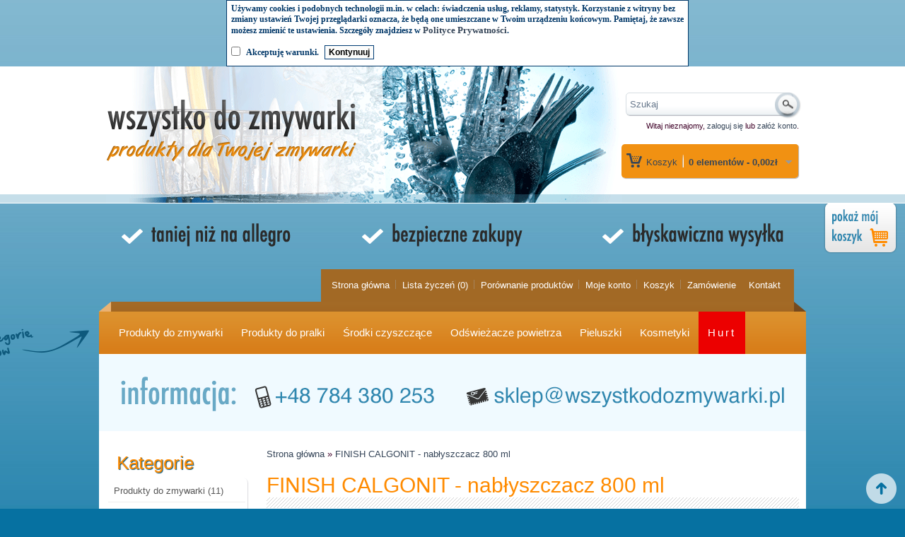

--- FILE ---
content_type: text/html; charset=utf-8
request_url: http://wszystkodozmywarki.pl/index.php?route=product/product&product_id=126
body_size: 7134
content:
<?xml version="1.0" encoding="UTF-8"?>
<!DOCTYPE html PUBLIC "-//W3C//DTD XHTML 1.0 Strict//EN" "http://www.w3.org/TR/xhtml1/DTD/xhtml1-strict.dtd">
<html xmlns="http://www.w3.org/1999/xhtml" dir="ltr" lang="pl" xml:lang="pl"  xmlns:fb="http://ogp.me/ns/fb#">
<head>
<title>FINISH CALGONIT - nabłyszczacz 800 ml </title>
<base href="https://wszystkodozmywarki.pl/" />
<meta name="viewport" content="width=device-width, initial-scale=1, maximum-scale=1">

<meta name="keywords" content="finish-calgonit-nablyszczacz-do-zmywarki-wszystko-do-zmywarki-zmywarek-zmywarka" />
<link href="https://wszystkodozmywarki.pl/index.php?route=product/product&amp;product_id=126" rel="canonical" />
<link rel="stylesheet" type="text/css" href="catalog/view/theme/creative/stylesheet/stylesheet.css" />
<link rel="stylesheet" type="text/css" href="catalog/view/theme/creative/stylesheet/product_slider.css" />
<link rel="stylesheet" type="text/css" href="catalog/view/theme/creative/stylesheet/color.css" />


<style>#shipping-method table tr:nth-child(3),#shipping-method table tr:nth-child(4) {display:none;}.menu-hurt{color: white !important;background: #EC0000;letter-spacing: 3px;}</style>
<style>
.colorpicker {z-index:99999}

</style>

<script type="text/javascript" src="catalog/view/javascript/jquery/jquery-1.7.0.min.js"></script>
<script type="text/javascript" src="catalog/view/javascript/jquery/ui/external/jquery.cookie.js"></script>
<script type="text/javascript" src="catalog/view/javascript/jquery/fancybox/jquery.fancybox-1.3.4.pack.js"></script>
<link rel="stylesheet" type="text/css" href="catalog/view/javascript/jquery/fancybox/jquery.fancybox-1.3.4.css" media="screen" />
<script type="text/javascript" src="catalog/view/javascript/jquery/tabs.js"></script>
<script type="text/javascript" src="catalog/view/javascript/common.js"></script>
<script type="text/javascript" src="catalog/view/javascript/product_slider.js"></script>




<script type="text/javascript" src="catalog/view/javascript/jquery/jquery.cycle.js"></script>

<script>
$(document).ready(function(){
    $(".image a").mouseover(function () {
      $(this).next("span").fadeIn()
      });
	  $(".image a").mouseout(function () {
      $(this).next(".span").fadeOut();
      });
	  
});
</script>



<script>
  // Insert your privacy link here e.g. /privacy.html
  var privacyLink = 'http://banasdladomu.pl/polityka-prywatnosci';
  // optional postBack function 
  var postBack = null
  // custom error message when clicking continue without ticking the box
  var errorMessage = 'Aby kontynuować zaakceptuj politykę cookies.';
  // write out the include
  document.write("<script src='catalog/view/theme/creative/js/ico_cookies.js'><\/script>");
</script>
</head>
<body>

        
<div class="pokaz-koszyk"><a href="https://wszystkodozmywarki.pl/index.php?route=checkout/cart"><img src="catalog/view/theme/creative/image/pokaz-koszyk-info.png" alt="Pokaż mój koszyk" border="0" /></a></div>

<div id="container">
<div class="headermain">
<div id="header">
 
 <div class="headercontainerfix">

 
<div id="top-bg">
  	<div id="logo-zmywarki"><a href="https://wszystkodozmywarki.pl/index.php?route=common/home"><img src="catalog/view/theme/creative/image/spacer.gif" style="width:345px;height:156px;" title="wszystko do zmywarki" alt="wszystko do zmywarki" /></a></div>
</div>

      <div id="cart" class="shopping-cart">
    <div class="heading">
      <h4><a>Koszyk</h4>
      <span id="cart_total">0 elementów - 0,00zł</span></a></div>
    <div class="content"></div>
  </div>
  <div id="search">
   <div class="button-search"></div>
        <input type="text" name="filter_name" value="Szukaj" onclick="this.value = '';" onkeydown="this.style.color = '#fff';" />
     
      </div>
  <div id="welcome" style="display:none1">
        Witaj nieznajomy, <a href="https://wszystkodozmywarki.pl/index.php?route=account/login">zaloguj się</a> lub <a href="https://wszystkodozmywarki.pl/index.php?route=account/register">załóż konto</a>.      </div>
</div>
</div>
</div>
<div class="containerfixmain">


<div class="zalety"></div>
<div id="notification"></div>
<div class="linki-nad-menu">
 <div class="toplinks">
 <ul>
 <li><a href="https://wszystkodozmywarki.pl/index.php?route=common/home">Strona główna</a></li>
  <li><a href="https://wszystkodozmywarki.pl/index.php?route=account/wishlist" id="wishlist_total"> Lista życzeń (0)</a></li>
  <li><a href="index.php?route=product/compare"> Porównanie produktów</a></li>
  <li><a href="https://wszystkodozmywarki.pl/index.php?route=account/account">Moje konto</a></li>
  <li><a href="https://wszystkodozmywarki.pl/index.php?route=checkout/cart">Koszyk</a></li>
  <li><a href="https://wszystkodozmywarki.pl/index.php?route=checkout/checkout">Zamówienie</a></li>
  <li><a href="/index.php?route=information/contact">Kontakt</a></li>
  </ul>
  </div>
</div>

<div id="menu">
<div class="wybor-kat"></div>
  <ul>
        <li><a href="https://wszystkodozmywarki.pl/index.php?route=product/category&amp;path=59">Produkty do zmywarki</a>
          </li>    
        <li><a href="https://wszystkodozmywarki.pl/index.php?route=product/category&amp;path=61">Produkty do pralki</a>
          </li>    
        <li><a href="https://wszystkodozmywarki.pl/index.php?route=product/category&amp;path=64">Środki czyszczące</a>
          </li>    
        <li><a href="https://wszystkodozmywarki.pl/index.php?route=product/category&amp;path=65">Odświeżacze powietrza</a>
          </li>    
        <li><a href="https://wszystkodozmywarki.pl/index.php?route=product/category&amp;path=60">Pieluszki</a>
          </li>    
        <li><a href="https://wszystkodozmywarki.pl/index.php?route=product/category&amp;path=62">Kosmetyki</a>
          </li>    
        <li><a class='menu-hurt' href='http://wszystkodozmywarki.pl/index.php?route=information/information&information_id=7' title='Kliknij tutaj, aby dowiedzieć się jak zostać klientem hurtowym.'>Hurt</a></li>  </ul>
</div>
<img src="catalog/view/theme/creative/image/informacja.png" style="margin-top:0px;" />
<div class="mobilewidthfix" style="margin:0 auto; width:1000px">
<div class="containerfixmidpart">

<div id="column-left">
    <div class="box">
  <div class="box-heading">Kategorie</div>
  <div class="box-content">
    <div class="box-category">
      <ul>
                <li>
                    <a href="https://wszystkodozmywarki.pl/index.php?route=product/category&amp;path=59">Produkty do zmywarki (11)</a>
                            </li>
                <li>
                    <a href="https://wszystkodozmywarki.pl/index.php?route=product/category&amp;path=61">Produkty do pralki (23)</a>
                            </li>
                <li>
                    <a href="https://wszystkodozmywarki.pl/index.php?route=product/category&amp;path=64">Środki czyszczące (22)</a>
                            </li>
                <li>
                    <a href="https://wszystkodozmywarki.pl/index.php?route=product/category&amp;path=65">Odświeżacze powietrza (0)</a>
                            </li>
                <li>
                    <a href="https://wszystkodozmywarki.pl/index.php?route=product/category&amp;path=60">Pieluszki (0)</a>
                            </li>
                <li>
                    <a href="https://wszystkodozmywarki.pl/index.php?route=product/category&amp;path=62">Kosmetyki (17)</a>
                            </li>
              </ul>
    </div>
  </div>
</div>
    <div id="banner0" class="banner">
      <div><a href="http://allegro.pl/listing/user/listing.php?us_id=6745050"><img src="https://wszystkodozmywarki.pl/image/cache/data/banner-allegro-200x160.jpg" alt="Aukcje na allegro" title="Aukcje na allegro" /></a></div>
    </div>
<script type="text/javascript"><!--
var banner = function() {
	$('#banner0').cycle({
		before: function(current, next) {
			$(next).parent().height($(next).outerHeight());
		}
	});
}

setTimeout(banner, 2000);
//--></script>  </div>
 

<div id="content">  <script type="text/javascript" src="catalog/view/javascript/cloud-zoom/cloud-zoom.1.0.2.js"></script>
  <style type="text/css">

/* This is the moving lens square underneath the mouse pointer. */
.cloud-zoom-lens {
	border: 4px solid #888;
	margin:-4px;	/* Set this to minus the border thickness. */
	background-color:#fff;	
	cursor:move;		
}

/* This is for the title text. */
.cloud-zoom-title {
	font-family:Arial, Helvetica, sans-serif;
	position:absolute !important;
	background-color:#000;
	color:#fff;
	padding:3px;
	width:100%;
	text-align:center;	
	font-weight:bold;
	font-size:10px;
	top:0px;
}

/* This is the zoom window. */
.cloud-zoom-big {
	border:4px solid #ccc;
	overflow:hidden;
}

/* This is the loading message. */
.cloud-zoom-loading {
	color:white;	
	background:#222;
	padding:3px;
	border:1px solid #000;
}


</style>
  <div class="breadcrumb">
        <a href="https://wszystkodozmywarki.pl/index.php?route=common/home">Strona główna</a>
         &raquo; <a href="https://wszystkodozmywarki.pl/index.php?route=product/product&amp;product_id=126">FINISH CALGONIT - nabłyszczacz 800 ml </a>
      </div>
  <h1>FINISH CALGONIT - nabłyszczacz 800 ml </h1>
  <div class="product-info">
        <div class="left">
            <div class="image zoom-small-image"><a id="zoom1" href="https://wszystkodozmywarki.pl/image/cache/data/SDC12811J-455x475.JPG" title="FINISH CALGONIT - nabłyszczacz 800 ml " class="cloud-zoom"  rel="tintOpacity:0.5 ,smoothMove:2,zoomWidth:480,zoomHeight:380, adjustY:-4, adjustX:10"><img src="https://wszystkodozmywarki.pl/image/cache/data/SDC12811J-250x250.JPG" title="" alt="FINISH CALGONIT - nabłyszczacz 800 ml " id="image" /></a>
      </div>
                </div>
      </div>
  <div class="productcontent">
    <div id="tabs" class="htabs">
      <a href="#tab-information" class="producthome">&nbsp;</a>
            <a href="#tab-description">Opis</a>
                        <a href="#tab-review">Recenzje (0)</a>
            <!--     <a href="#tab-related">Powiązane produkty (8)</a>
    -->
    </div>
    <div id="tab-information" class="tab-content">
      <div class="right">
        <div class="description">
                    <span>Producent:</span>
          <a href="https://wszystkodozmywarki.pl/index.php?route=product/manufacturer/product&amp;manufacturer_id=11">Finish</a>
          <br />
                    <span>Produkt:</span>
          NABŁYSZCZACZ<br />
          <span>Punkty:</span>
          0<br />
          <span>Dostępność:</span>
          
				18				<br /><span>Waga:</span> 0.85kg</div>
                <div class="price">
          <div class="price1">
            <div class="pricepos">
            
                            Cena:                                18,99zł                                        
              
              <br />
            </div>
          </div>
        </div>
        <div class="extradetails">
        
        	               
                      
          
        <div class="options2">
        <h2>Opis</h2>
        <p style="text-align: center;">
	<span style="font-size:28px;"><span style="color: rgb(255, 102, 0);">FINISH NABŁYSZCZACZ 800 ml</span></span></p>
<p style="text-align: center;">
	<span style="font-size:28px;"><span style="color: rgb(51, 102, 255);">cena 18,99 zł</span></span></p>
<p style="text-align: center;">
	<span style="font-family:arial,helvetica,sans-serif;"><span style="font-size: 16px;"><span style="line-height: 115%;">Płyn nabłyszczający Finish </span></span></span><span style="font-family:arial,helvetica,sans-serif;"><span style="font-size: 16px;"><span style="line-height: 115%;">Calgonit </span></span></span><span style="font-family:arial,helvetica,sans-serif;"><span style="font-size: 16px;"><span style="line-height: 115%;">zawiera Calcium Blocker, dzięki któremu na mytych naczyniach nie osadza się kamień. Redukuje napięcie powierzchniowe wody i pozwala jej swobodnie spływać z naczyń. Skraca czas suszenia naczyń. Chroni przed pojawianiem się na naczyniach zacieków z wody i kamienia.</span><span style="line-height: 115%;">&nbsp;</span> <span style="line-height: 115%;">Produkty do zmywarek marki Finish Calgonit są rekomendowane przez czołowych producentów zmywarek.</span></span></span></p>
<p style="text-align: center;">
	<span style="font-size:24px;"><span style="color: rgb(255, 0, 0);">IMPORT NIEMCY</span></span></p>
<p style="text-align: center;">
	&nbsp;</p>
        </div>
        
                            </div>
          		        <div class="cart">
          <div>Ilość:            <input type="text" name="quantity" size="2" value="1" />
            <input type="hidden" name="product_id" size="2" value="126" />
            &nbsp;<a id="button-cart" class="button"><span>Do koszyka</span></a>
          </div>
          <div><span>&nbsp;&nbsp;&nbsp;- LUB -&nbsp;&nbsp;&nbsp;</span></div>
          <div><a class="addtowishlist" title="Add to Wish List" onclick="addToWishList('126');">Do listy życzeń</a>
            <a class="addtocompare" title="Add to Compare" onclick="addToCompare('126');">Do porównania</a>
          </div>
                  </div>
                <div class="review">
        <div><img src="catalog/view/theme/default/image/stars-0.png" alt="0 recenzji" />&nbsp;&nbsp;<a onclick="$('a[href=\'#tab-review\']').trigger('click');">0 recenzji</a>&nbsp;&nbsp;|&nbsp;&nbsp;<a onclick="$('a[href=\'#tab-review\']').trigger('click');">Napisz recenzję</a></div>
       <div class="share">
          <div class="addthis_default_style"><a class="addthis_button_compact">Poleć</a> <a class="addthis_button_email"></a><a class="addthis_button_print"></a> <a class="addthis_button_facebook"></a> <a class="addthis_button_twitter"></a></div>
          <script type="text/javascript" src="http://s7.addthis.com/js/250/addthis_widget.js"></script> 
           
        </div>
      </div>
              </div>
    </div>
    <div id="tab-description" class="tab-content"><p style="text-align: center;">
	<span style="font-size:28px;"><span style="color: rgb(255, 102, 0);">FINISH NABŁYSZCZACZ 800 ml</span></span></p>
<p style="text-align: center;">
	<span style="font-size:28px;"><span style="color: rgb(51, 102, 255);">cena 18,99 zł</span></span></p>
<p style="text-align: center;">
	<span style="font-family:arial,helvetica,sans-serif;"><span style="font-size: 16px;"><span style="line-height: 115%;">Płyn nabłyszczający Finish </span></span></span><span style="font-family:arial,helvetica,sans-serif;"><span style="font-size: 16px;"><span style="line-height: 115%;">Calgonit </span></span></span><span style="font-family:arial,helvetica,sans-serif;"><span style="font-size: 16px;"><span style="line-height: 115%;">zawiera Calcium Blocker, dzięki któremu na mytych naczyniach nie osadza się kamień. Redukuje napięcie powierzchniowe wody i pozwala jej swobodnie spływać z naczyń. Skraca czas suszenia naczyń. Chroni przed pojawianiem się na naczyniach zacieków z wody i kamienia.</span><span style="line-height: 115%;">&nbsp;</span> <span style="line-height: 115%;">Produkty do zmywarek marki Finish Calgonit są rekomendowane przez czołowych producentów zmywarek.</span></span></span></p>
<p style="text-align: center;">
	<span style="font-size:24px;"><span style="color: rgb(255, 0, 0);">IMPORT NIEMCY</span></span></p>
<p style="text-align: center;">
	&nbsp;</p>
</div>
            <div id="tab-review" class="tab-content">
      <div id="review"></div>
      <h2 id="review-title">Napisz recenzję</h2>
      <b>Twoje imię:</b><br />
      <input type="text" name="name" value="" />
      <br />
      <br />
      <b>Twoja recenzja:</b>
      <textarea name="text" cols="40" rows="8" style="width: 98%;"></textarea>
      <span style="font-size: 11px;"><span style="color: #FF0000;">Notatka:</span> HTML niedozwolony!</span><br />
      <br />
      <b>Ocena:</b>
      <span>Negatywna</span>&nbsp;
      <input type="radio" name="rating" value="1" />
      &nbsp;
      <input type="radio" name="rating" value="2" />
      &nbsp;
      <input type="radio" name="rating" value="3" />
      &nbsp;
      <input type="radio" name="rating" value="4" />
      &nbsp;
      <input type="radio" name="rating" value="5" />
      &nbsp;
      <span>Pozytywna</span><br />
      <br />
      <b>Przepisz kod z obrazka:</b><br />
      <input type="text" name="captcha" value="" />
      <br />
      <img src="index.php?route=product/product/captcha" alt="" id="captcha" /><br />
      <br />
      <div class="buttons">
        <div class="right"><a id="button-review" class="button"><span>Kontynuuj</span></a>
        </div>
      </div>
    </div>
            
            <div class="tags"><b>Tagi:</b>
            <a href="https://wszystkodozmywarki.pl/index.php?route=product/search&amp;filter_tag=do">do</a>
      ,
            <a href="https://wszystkodozmywarki.pl/index.php?route=product/search&amp;filter_tag=nablyszczacz">nablyszczacz</a>
      ,
            <a href="https://wszystkodozmywarki.pl/index.php?route=product/search&amp;filter_tag=calgonit">calgonit</a>
      ,
            <a href="https://wszystkodozmywarki.pl/index.php?route=product/search&amp;filter_tag=zmywarka">zmywarka</a>
      ,
            <a href="https://wszystkodozmywarki.pl/index.php?route=product/search&amp;filter_tag=finish">finish</a>
      ,
            <a href="https://wszystkodozmywarki.pl/index.php?route=product/search&amp;filter_tag=zmywarek">zmywarek</a>
      ,
            <a href="https://wszystkodozmywarki.pl/index.php?route=product/search&amp;filter_tag=do">do</a>
      ,
            <a href="https://wszystkodozmywarki.pl/index.php?route=product/search&amp;filter_tag=zmywarki">zmywarki</a>
      ,
            <a href="https://wszystkodozmywarki.pl/index.php?route=product/search&amp;filter_tag=wszystko">wszystko</a>
      ,
            <a href="https://wszystkodozmywarki.pl/index.php?route=product/search&amp;filter_tag=zmywarki">zmywarki</a>
      ,
          </div>
      </div>
  
  <div style="float:left; width:100%">
   <h1 class="relatedprod">Powiązane produkty (8)</h1>
  <div class="box-product">
        <div>
            <div class="image"><a href="https://wszystkodozmywarki.pl/index.php?route=product/product&amp;product_id=69"><img src="https://wszystkodozmywarki.pl/image/cache/data/SDC13088-190x190.jpg" title="FINISH CALGONIT Deo - zapach" alt="FINISH CALGONIT Deo - zapach" /></a></div>
            <div class="name"><a href="https://wszystkodozmywarki.pl/index.php?route=product/product&amp;product_id=69">FINISH CALGONIT Deo - zapach</a>
      </div>
            <div class="price">
                9,99zł              </div>
                  <a onclick="addToCart('69');" class="button"><span>Do koszyka</span></a>
    </div>
        <div>
            <div class="image"><a href="https://wszystkodozmywarki.pl/index.php?route=product/product&amp;product_id=70"><img src="https://wszystkodozmywarki.pl/image/cache/data/SDC12812J-190x190.JPG" title="FINISH CALGONIT - sól 1,2 kg IMPORT" alt="FINISH CALGONIT - sól 1,2 kg IMPORT" /></a></div>
            <div class="name"><a href="https://wszystkodozmywarki.pl/index.php?route=product/product&amp;product_id=70">FINISH CALGONIT - sól 1,2 kg IMPORT</a>
      </div>
            <div class="price">
                7,49zł              </div>
                  <a onclick="addToCart('70');" class="button"><span>Do koszyka</span></a>
    </div>
        <div>
            <div class="image"><a href="https://wszystkodozmywarki.pl/index.php?route=product/product&amp;product_id=910"><img src="https://wszystkodozmywarki.pl/image/cache/data/4008455049113.dr.b czyścik-190x190.jpg" title="dr.BECKMANN czyścik zmywarki w proszku 75g NIEMCY" alt="dr.BECKMANN czyścik zmywarki w proszku 75g NIEMCY" /></a></div>
            <div class="name"><a href="https://wszystkodozmywarki.pl/index.php?route=product/product&amp;product_id=910">dr.BECKMANN czyścik zmywarki w proszku 75g NIEMCY</a>
      </div>
            <div class="price">
                12,99zł              </div>
                  <a onclick="addToCart('910');" class="button"><span>Do koszyka</span></a>
    </div>
        <div>
            <div class="image"><a href="https://wszystkodozmywarki.pl/index.php?route=product/product&amp;product_id=939"><img src="https://wszystkodozmywarki.pl/image/cache/data/HEITMANN/heitm 2x15-190x190.jpg" title="HEITMANN 2x15g Entkaler odkamieniacz w saszetkach NIEMCY" alt="HEITMANN 2x15g Entkaler odkamieniacz w saszetkach NIEMCY" /></a></div>
            <div class="name"><a href="https://wszystkodozmywarki.pl/index.php?route=product/product&amp;product_id=939">HEITMANN 2x15g Entkaler odkamieniacz w saszetkach NIEMCY</a>
      </div>
            <div class="price">
                3,99zł              </div>
                  <a onclick="addToCart('939');" class="button"><span>Do koszyka</span></a>
    </div>
        <div>
            <div class="image"><a href="https://wszystkodozmywarki.pl/index.php?route=product/product&amp;product_id=951"><img src="https://wszystkodozmywarki.pl/image/cache/data/magiczne gabki 2x-190x190.jpg" title="Deluxe Magic Schwamm 2 sztuki magiczne gąbki DE" alt="Deluxe Magic Schwamm 2 sztuki magiczne gąbki DE" /></a></div>
            <div class="name"><a href="https://wszystkodozmywarki.pl/index.php?route=product/product&amp;product_id=951">Deluxe Magic Schwamm 2 sztuki magiczne gąbki DE</a>
      </div>
            <div class="price">
                4,99zł              </div>
                  <a onclick="addToCart('951');" class="button"><span>Do koszyka</span></a>
    </div>
        <div>
            <div class="image"><a href="https://wszystkodozmywarki.pl/index.php?route=product/product&amp;product_id=970"><img src="https://wszystkodozmywarki.pl/image/cache/data/gg_nablyszczacz_1l_c-190x190.jpg" title="GUT&amp;GUNSTIG Klarspuler - nabłyszczacz 1L NIEMCY" alt="GUT&amp;GUNSTIG Klarspuler - nabłyszczacz 1L NIEMCY" /></a></div>
            <div class="name"><a href="https://wszystkodozmywarki.pl/index.php?route=product/product&amp;product_id=970">GUT&amp;GUNSTIG Klarspuler - nabłyszczacz 1L NIEMCY</a>
      </div>
            <div class="price">
                7,99zł              </div>
                  <a onclick="addToCart('970');" class="button"><span>Do koszyka</span></a>
    </div>
        <div>
            <div class="image"><a href="https://wszystkodozmywarki.pl/index.php?route=product/product&amp;product_id=976"><img src="https://wszystkodozmywarki.pl/image/cache/data/FINISH/4002448066248-finish-250ml-czyscik-cytryna-z1-190x190.jpg" title="FINISH CALGONIT Dual Action Lemon - czyścik do zmywarki 250 ml" alt="FINISH CALGONIT Dual Action Lemon - czyścik do zmywarki 250 ml" /></a></div>
            <div class="name"><a href="https://wszystkodozmywarki.pl/index.php?route=product/product&amp;product_id=976">FINISH CALGONIT Dual Action Lemon - czyścik do zmywarki 250 ml</a>
      </div>
            <div class="price">
                12,99zł              </div>
                  <a onclick="addToCart('976');" class="button"><span>Do koszyka</span></a>
    </div>
        <div>
            <div class="image"><a href="https://wszystkodozmywarki.pl/index.php?route=product/product&amp;product_id=1047"><img src="https://wszystkodozmywarki.pl/image/cache/data/DREFT/dreft-75szt-platinum-original-do-zmywarki3-dnl--190x190.jpg" title="DREFT PLATINUM ORGINAL - KAPSUŁKI 75 szt." alt="DREFT PLATINUM ORGINAL - KAPSUŁKI 75 szt." /></a></div>
            <div class="name"><a href="https://wszystkodozmywarki.pl/index.php?route=product/product&amp;product_id=1047">DREFT PLATINUM ORGINAL - KAPSUŁKI 75 szt.</a>
      </div>
            <div class="price">
                74,99zł              </div>
                  <a onclick="addToCart('1047');" class="button"><span>Do koszyka</span></a>
    </div>
      </div>
  </div>
  </div>
<style type="text/css">
/*top bar*/
/*background*/
/*links color*/
/*Category Menu*/
/*links color*/
/*Category Menu Dropdown*/
/*background*/
/*links color*/
/*Product Name*/
/*price*/
/*.price {color:#fff}*/
/*button*/
/*background*/
/*text color*/
/*body*/
/*background color*/
/*baclground texture*/
/*font color*/
/*font family*/
/*heading font*/
/*heading font color*/
/*footer*/
/*heading color*/
/*links color*/
/*footer bar*/
/*background*/
/*text color*/
</style>
<div  style="float:left;width:1000px;margin-left:-10px;margin-bottom:30px;"><a href="index.php?route=product/manufacturer"><img src="catalog/view/theme/creative/image/marki.jpg" border="0"/></a></div>
<div class="firstfootlinksmain">
  <div id="firstfooter">



</div></div>
<script type="text/javascript"><!--
$('.fancybox').fancybox({cyclic: true});
//--></script>
<script type="text/javascript"><!--
$('#button-cart').bind('click', function() {
	$.ajax({
		url: 'index.php?route=checkout/cart/update',
		type: 'post',
		data: $('.productcontent input[type=\'text\'], .productcontent input[type=\'hidden\'], .productcontent input[type=\'radio\']:checked, .productcontent input[type=\'checkbox\']:checked, .productcontent select, .productcontent textarea'),
		dataType: 'json',
		success: function(json) {
			$('.success, .warning, .attention, information, .error').remove();
			if (json['error']) {
				if (json['error']['warning']) {
					$('#notification').html('<div class="warning" style="display: none;">' + json['error']['warning'] + '<img src="catalog/view/theme/default/image/close.png" alt="" class="close" /></div>');
				
					$('.warning').fadeIn('slow');
				}
				
				for (i in json['error']) {
					$('#option-' + i).after('<span class="error">' + json['error'][i] + '</span>');
				}
			}	 
						
			if (json['success']) {
				$('#notification').html('<div class="attention" style="display: none;">' + json['success'] + '<img src="catalog/view/theme/default/image/close.png" alt="" class="close" /></div>');
					
				$('.attention').fadeIn('slow');
					
				$('#cart_total').html(json['total']);
				
				$('html, body').animate({ scrollTop: 0 }, 'slow'); 
			}	
		}
	});
});
//--></script>
<script type="text/javascript"><!--
$('#review .pagination a').live('click', function() {
	$('#review').slideUp('slow');
		
	$('#review').load(this.href);
	
	$('#review').slideDown('slow');
	
	return false;
});			

$('#review').load('index.php?route=product/product/review&product_id=126');

$('#button-review').bind('click', function() {
	$.ajax({
		type: 'POST',
		url: 'index.php?route=product/product/write&product_id=126',
		dataType: 'json',
		data: 'name=' + encodeURIComponent($('input[name=\'name\']').val()) + '&text=' + encodeURIComponent($('textarea[name=\'text\']').val()) + '&rating=' + encodeURIComponent($('input[name=\'rating\']:checked').val() ? $('input[name=\'rating\']:checked').val() : '') + '&captcha=' + encodeURIComponent($('input[name=\'captcha\']').val()),
		beforeSend: function() {
			$('.success, .warning').remove();
			$('#button-review').attr('disabled', true);
			$('#review-title').after('<div class="attention"><img src="catalog/view/theme/default/image/loading.gif" alt="" /> Proszę czekać!</div>');
		},
		complete: function() {
			$('#button-review').attr('disabled', false);
			$('.attention').remove();
		},
		success: function(data) {
			if (data.error) {
				$('#review-title').after('<div class="warning">' + data.error + '</div>');
			}
			
			if (data.success) {
				$('#review-title').after('<div class="success">' + data.success + '</div>');
								
				$('input[name=\'name\']').val('');
				$('textarea[name=\'text\']').val('');
				$('input[name=\'rating\']:checked').attr('checked', '');
				$('input[name=\'captcha\']').val('');
			}
		}
	});
});
//--></script>
<script type="text/javascript"><!--
$('#tabs a').tabs();
//--></script>
<script type="text/javascript" src="catalog/view/javascript/jquery/ui/jquery-ui-timepicker-addon.js"></script>
<script type="text/javascript"><!--
if ($.browser.msie && $.browser.version == 6) {
	$('.date, .datetime, .time').bgIframe();
}
$('.date').datepicker({dateFormat: 'yy-mm-dd'});
$('.datetime').datetimepicker({
	dateFormat: 'yy-mm-dd',
	timeFormat: 'h:m'
});
$('.time').timepicker({timeFormat: 'h:m'});
//--></script>
<!-- containerfixmidpart closed-->
</div> <!-- 980px closed-->
</div> <!-- containerfixmain closed-->
<div class="content-cien"></div>
</div>

<div class="footlinksmain">
  <div id="footer">
    <div class="column">
      <h3 class="info">Informacje</h3>
      <ul>
                <li><a href="https://wszystkodozmywarki.pl/index.php?route=information/information&amp;information_id=4">O sklepie</a></li>
                <li><a href="https://wszystkodozmywarki.pl/index.php?route=information/information&amp;information_id=6">Dostawa</a></li>
                <li><a href="https://wszystkodozmywarki.pl/index.php?route=information/information&amp;information_id=3">Polityka prywatności</a></li>
                <li><a href="https://wszystkodozmywarki.pl/index.php?route=information/information&amp;information_id=5">Regulamin</a></li>
                <li><a href="https://wszystkodozmywarki.pl/index.php?route=information/information&amp;information_id=7">Hurt</a></li>
              </ul>
    </div>
    <div class="column">
      <h3 class="customer">Biuro Obsługi Klienta</h3>
      <ul>
        <li><a href="https://wszystkodozmywarki.pl/index.php?route=information/contact">Dane kontaktowe</a></li>
        <li><a href="https://wszystkodozmywarki.pl/index.php?route=account/return/insert">Zwroty</a></li>
        <li><a href="https://wszystkodozmywarki.pl/index.php?route=information/sitemap">Mapa strony</a></li>
      </ul>
    </div>
    <div class="column">
      <h3 class="extra">Dodatki</h3>
      <ul>
        <li><a href="https://wszystkodozmywarki.pl/index.php?route=product/manufacturer">Producenci</a></li>
        <li><a href="https://wszystkodozmywarki.pl/index.php?route=checkout/voucher">Bony podarunkowe</a></li>
        <!--<li><a href="https://wszystkodozmywarki.pl/index.php?route=affiliate/account">Program partnerski</a></li>-->
        <li><a href="https://wszystkodozmywarki.pl/index.php?route=product/special">Oferty specjalne</a></li>
      </ul>
    </div>
    <div class="column">
      <h3 class="myaccount">Moje konto</h3>
      <ul>
        <li><a href="https://wszystkodozmywarki.pl/index.php?route=account/account">Moje konto</a></li>
        <li><a href="https://wszystkodozmywarki.pl/index.php?route=account/order">Historia zamówienia</a></li>
        <li><a href="https://wszystkodozmywarki.pl/index.php?route=account/wishlist">Lista życzeń</a></li>
        <li><a href="https://wszystkodozmywarki.pl/index.php?route=account/newsletter">Newsletter</a></li>
      </ul>
    </div>
     <br /><br /><br />
  <img src="catalog/view/theme/creative/image/platnosci.gif" style="margin-bottom:-5px;"/>
  <div class="content-cien"></div>
  </div>
</div>
<div class="footlinks">
  <div class="footlinkshadow">


    <div class="containerfix">
      <div class="footleft">Copyright 2013 by wszystkodozmywarki.pl</div>
      <div class="footright">wykonanie: <a href="http://g44.pl" target="_blank" title="Tworzenie stron internetowych. Projektowanie graficzne.">studio G44</a></div>
    </div>
  </div>
</div>
<a id="gotop" href="javascript:void(0)" title="Go to Top">Top</a>

<script type='text/javascript'>
$(function () {
		$(window).scroll(function () {
			if ($(this).scrollTop() > 10) {
				$('#gotop').fadeIn(500);
			} else {
				$('#gotop').fadeOut(500);
			}
		});
		});
$('#gotop').click(function(){
	$('html, body').animate({scrollTop:0}, '200');
});

$('.menuarrowtop').click(function () {
	$(this).toggleClass ('menuarrow') 
  $('#menu').slideToggle('fast');
});
$('.column h3').click(function () {
	$(this).toggleClass ('menuarrow') 
  $(this).next('ul').slideToggle('fast');
});




</script>

</body></html>

--- FILE ---
content_type: text/css
request_url: https://wszystkodozmywarki.pl/catalog/view/theme/creative/stylesheet/stylesheet.css
body_size: 10233
content:


* { margin:0px; padding:0px; }
html { overflow: -moz-scrollbars-vertical; margin: 0; padding: 0; }
body {  margin: 0px; padding: 0px; background:#0671a1;}
body, td, th, input, textarea, select, a { font-size: 13px; }
body { height:100%;  }
 @font-face {
 font-family: 'BebasNeueRegular';
 src: url('../fonts/bebasneue-webfont.eot');
 src: url('../fonts/bebasneue-webfont.eot?#iefix') format('embedded-opentype'), url('../fonts/bebasneue-webfont.woff') format('woff'), url('../fonts/bebasneue-webfont.ttf') format('truetype'), url('../fonts/bebasneue-webfont.svg#BebasNeueRegular') format('svg');
 font-weight: normal;
 font-style: normal;
}
html, body { height: 100%; }
input, textarea, select, optgroup, option { font-size:inherit; font-style:inherit; font-weight:inherit; color:#65768a }
input[type='text'], input[type='password'], textarea { margin-left: 0px; margin-right: 0px; }
a, input[type=text], [type=password], select, textarea {-webkit-transition: all 0.5s ease-in-out;-moz-transition: all 0.5s ease-in-out;-o-transition: all 0.5s ease-in-out;}
input, textarea, select { font-size:100%; }
input[type=text], [type=password], select, textarea {-webkit-border-radius:5px; -moz-border-radius: 5px; -khtml-border-radius:5px; border-radius: 5px; padding:7px 6px 7px 10px; background:#fff url(../image/searchbg.png) repeat-x 0 bottom ; border:none; border:1px  solid #d7dee2;  webkit-box-shadow: rgba(181,183,191,0.2) 1px 1px 1px ; -moz-box-shadow: rgba(181,183,191,0.2) 1px 1px 1px; box-shadow:  rgba(181,183,191,0.2) 1px 1px 1px; }

input:focus, button:focus, textarea:focus, select:focus { -webkit-transition: all 0.5s ease-in-out; -moz-transition: all 0.5s ease-in-out; -o-transition: all 0.5s ease-in-out; background-color:#ffffff }
input, select, textarea { resize: none; margin:5px 0 }
a { text-decoration: none; cursor: pointer; color:#354558  }
a:hover {  text-decoration: none; }
p { margin-top: 0px; margin-bottom: 20px; }
a img { border: none; }
form { padding: 0; margin: 0; display: inline; }
select { padding: 6px 5px; }
label { cursor: pointer; }

.pokaz-koszyk {bottom: 50%; height: 76px;  position: fixed;  right: 10px;  width: 106px;}
.wybor-kat { background:url("../image/wybierz-kategorie-info.png") no-repeat; height: 84px;  position: absolute; width: 249px; left: -250px;top:25px}


/*heading tags*/
h1 {  font: Verdana; margin-top: 0px; margin-bottom: 20px; font-size: 30px; font-weight: normal; background:url("../image/strip.png") repeat-x scroll 0 bottom transparent; padding-bottom:15px;  }
h2 { font-size: 18px; margin-top: 0px; margin-bottom: 5px; }

.flexslider{
	margin-top:-25px;
}

/* layout Structure*/
.containerfix { width:1000px; margin:0 auto; }
.containerfixmidpart { width:980px; margin:0 auto; margin-top:-5px; height:100%; float:left; position:relative; background:#fff; padding-top:30px; padding-left:10px; padding-right:10px;}
.containerfixmain { width:1000px; margin:0 auto }
#container { margin-left: auto; margin-right: auto; text-align: left; width:100%; display:block; float:left; min-height:100% }
#column-left { float: left; width: 200px; }
#column-right { float: right; width: 200px; }
#content { min-height: 400px; margin-bottom: 25px; margin:0 auto;  }
#column-left + #column-right + #content, #column-left + #content { margin-left: 215px; padding-left:12px;  }
#column-right + #content { margin-right: 215px; }

#notification{
	position:relative;
	width:1000px;
	height:auto;
}

/*messages*/
.success, .warning, .attention, .information { padding: 10px 10px 10px 33px; margin-bottom: 15px; color: #333; -webkit-border-radius: 20px; -moz-border-radius: 20px; -khtml-border-radius:20px; border-radius: 20px; }
.success a, .warning a, .attention a, .information a { color:#000 }
.success { background: #ecffbb url('../image/success.png') 10px center no-repeat; border: 1px solid #eeeeee; }
.warning { background: #ffb2b2 url('../image/warning.png') 10px center no-repeat; border: 1px solid #eeeeee; }
.attention { background: #ffeab2 url('../image/attention.png') 10px center no-repeat; border: 1px solid #eeeeee; }
.information { background: #ffeab2 url('../image/information.png') 10px center no-repeat; border: 1px solid #eeeeee; }
.success .close, .warning .close, .attention .close, .information .close { float: right; padding-top: 4px; padding-right: 4px; cursor: pointer; }
.required { color: #FF3333330; font-weight: bold; }
.error { display: block; color: #ff0000; }
.help { color: #999; font-size: 10px; font-weight: normal; font-family: Verdana, Geneva, sans-serif; display: block; }

/*tabel common*/
table.form { width: 100%; border-collapse: collapse; margin-bottom: 20px;  text-shadow: 1px 1px 1px #fff;}
table.form tr td:first-child { width: 150px; }
table.form > * > * > td {  }
table.form td { padding: 4px; }
input.large-field, select.large-field { width: 300px; }
table.list { border-collapse: collapse; width: 100%; border-top: 1px solid #eeeeee; border-left: 1px solid #eeeeee; margin-bottom: 20px; }
table.list td { border-right: 1px solid #eeeeee; border-bottom: 1px solid #eeeeee; background:#fff }
table.list thead td { background-color: #EFEFEF; padding: 0px 5px; }
table.list thead td a, .list thead td { text-decoration: none; color: #222222; font-weight: bold; }
table.list tbody td a { text-decoration: underline; }
table.list tbody td { vertical-align: top; padding: 0px 5px; }
table.list .left { text-align: left; padding: 7px; }
table.list .right { text-align: right; padding: 7px; }
table.list .center { text-align: center; padding: 7px; }
table.list .asc { padding-right: 15px; background: url('../image/asc.png') right center no-repeat; }
table.list .desc { padding-right: 15px; background: url('../image/desc.png') right center no-repeat; }

/*top bar*/
#header { z-index: 999; top:0; width:100%; float:left;  background: url('../image/bg-top.gif') 0 0px repeat-x; padding: 0px; height:194px;  position:relative;  }
.headercontainerfix { width:980px; margin:0 auto; position:relative; }
#header #logo-zmywarki { position: absolute; top: 45px; left: 0px; background: url('../image/logo.png') 0 0 no-repeat; width:355px; height:91px;   }
#header #top-bg { position: absolute; top: 0px; left: 0px; background: url('../image/top-foto.gif') 0 0 no-repeat; width:730px; height:194px;   }


#header #cart { position: absolute; top: 110px; right:0px; z-index: 9;background:#f19112; -webkit-border-radius: 10px; -moz-border-radius: 10px; -khtml-border-radius:10px; border-radius: 5px; padding-right:20px  }
#header #cart .heading { min-width: 210px!important; text-decoration: none;-webkit-border-radius: 10px; -moz-border-radius: 10px; -khtml-border-radius:10px; border-radius: 5px; float:left; -webkit-box-shadow: 1px 1px 1px #b5b7bf; -moz-box-shadow:1px 1px 1px #b5b7bf; box-shadow: 1px 1px 1px #b5b7bf;  padding:15px 5px 15px 35px;    margin:0 -19px 0 0;  background: url('../image/icon.png') 5px -24px no-repeat; }
#header #cart .heading h4 {  font-weight:normal; float:left; background: url('../image/cartseperate.png')right 0 no-repeat; padding-right:5px}
#header #cart .heading a { text-decoration: none; float:right; margin:3px 4px 0 0 }
#header #cart .heading a span#cart_total {font-weight:bold;background: url('../image/arrow-down.png') right 5px no-repeat; padding: 0 20px 0 5px;  }
#header #cart .content { clear: both; display: none; position:absolute; right:20px;  top: 36px; padding: 8px; min-height: 150px;min-width: 210px!important;  width: 224px;  text-decoration: none; -webkit-border-radius: 10px; -moz-border-radius: 10px; -khtml-border-radius:10px; border-radius: 5px; float:left; -webkit-box-shadow: 1px 1px 1px #b5b7bf; -moz-box-shadow:1px 1px 1px #b5b7bf; box-shadow: 1px 1px 1px #b5b7bf;  padding:5px;  background:#fff url(../image/searchbg.png) repeat-x 0 bottom ; margin:0 -19px 0 0; }
#header #cart.active .heading { color: #555555; background-color:#fff;  height:35px;  }
#header #cart.active h4 {}
#header #cart.active .content { display: block; width:300px; margin-top:15px; }
#header #cart .cart { border-collapse: collapse; width: 100%; margin-bottom: 5px; }
#header #cart .cart td { color: #333333; vertical-align: top; padding: 5px 3px; border-bottom: 1px solid #CDCCC9; }
#header #cart .cart .image { width: 1px; }
#header #cart .cart .image img {  text-align: left; }
#header #cart .cart .name small { color: #666; }
#header #cart .cart .quantity { text-align: right; }
#header #cart .cart td.total { text-align: right; }
#header #cart .cart .remove { text-align: right; }
#header #cart .cart .remove img { cursor: pointer; }
#header #cart table.total { border-collapse: collapse; padding: 5px; float: right; clear: left; margin-bottom: 5px; }
#header #cart table.total td { color: #333333; padding:0 3px }
#header #cart .content .checkout { text-align: right; clear: both; }
#header #cart .empty { padding-top: 50px; text-align: center; }
#header #search { position: absolute; top: 37px; right: 28px;z-index: 15; -webkit-border-radius: 10px; -moz-border-radius: 10px; -khtml-border-radius:10px; border-radius: 5px;   }
#header .button-search { position: absolute; right: -32px; background: url('../image/button-search.png') center center no-repeat; width: 40px; height: 37px; cursor: pointer;  }
#header #search input {  width: 224px;  color: #65768a!important; text-decoration: none; height:22px;-webkit-border-radius: 10px; -moz-border-radius: 10px; -khtml-border-radius:10px; border-radius: 5px; float:left; -webkit-box-shadow: 1px 1px 1px #b5b7bf; -moz-box-shadow:1px 1px 1px #b5b7bf; box-shadow: 1px 1px 1px #b5b7bf;  padding:4px 5px;  background:#fff url(../image/searchbg.png) repeat-x 0 bottom ; margin:0 -19px 0 0}
#header #search input:focus {  color:#ccc }
#header #welcome { position: absolute; top:78px; right: 0px; z-index: 5; width: 305px; text-align: right;  font-size:11px }
#header #welcome a{  color: #354558;   }
#welcome a, a b { color:#555555; font-size:11px; }
#header .links { font-size: 10px; height:33px; background:url(../image/topstripbg.jpg) repeat-x 0 0 }
#header .links a { float: left; display: block; padding: 0px 0px 0px 7px; color: #a0a0a0; text-decoration: none; font-size: 12px; }
#header .links a:hover { color:#333!important }
#header .links a + a { margin-left: 8px; border-left: 1px solid #CCC; }


.zalety {position:relative; margin-top:194px; background: url('../image/zalety-info.png') 0 0  no-repeat; width:1000px; height:93px;}

.linki-nad-menu  {position:relative; margin-top:0px;height:46px;}

.toplinks  {float:right; margin-right:17px; line-height:46px; height:46px; background:#a26925;padding:0 10px 0 10px;}
.toplinks ul li  {padding:0 9px 0 5px; display:inline; background: url('../image/seperatemenu.png') right 0  no-repeat}
.toplinks ul li+li+li+li+li+li {background:none}
.toplinks ul li a:hover {color:#fff}
.menuarrowtop {display:none}



/* menu */
#menu {position:relative; width:1000px; height:74px; margin-top:0px;background: url('../image/menu-bg.png') 0 0  no-repeat; padding:0 0 0 15px   }
#menu ul { list-style: none; margin: 0; padding: 0;  }
#menu > ul > li { position: relative; float: left; z-index: 1000; display:inline-block }
#menu > ul > li:last-child {background-image:none}
#menu > ul > li > a { font-size: 15px;  line-height: 60px; margin-top:14px; text-decoration: none; display: block; padding: 0px 13px 0px 13px; z-index: 6; position: relative; -webkit-transition: all 0s ease-in-out; -moz-transition: all 0s ease-in-out; -o-transition: all 0s ease-in-out; color:#ffffff!important;}
#menu > ul > li > a:hover {background: url('../image/menu-hover.png') 0 0  repeat-x;  line-height: 60px; text-decoration: none; display: block; padding: 0px 13px 0px 13px; z-index: 6; position: relative; -webkit-transition: all 0s ease-in-out; -moz-transition: all 0s ease-in-out; -o-transition: all 0s ease-in-out; color:#ffffff!important;}
#menu > ul > li > div { display: none;  position: absolute; z-index: 999; margin-top:0px ; padding: 10px; overflow: auto; margin-bottom: 20px;  background: #fff; -webkit-box-shadow: rgba(181,183,191,0.50) 1px 1px 1px ; -moz-box-shadow: rgba(181,183,191,0.50) 1px 1px 1px; box-shadow:  rgba(181,183,191,0.50) 1px 1px 1px;  -webkit-border-radius: 0px 0px 5px 5px; -moz-border-radius: 0px 0px 5px 5px; -khtml-border-radius: 0px 0px 5px 5px; border-radius: 0px 0px 5px 5px;}
#menu > ul > li:hover > div { display: table; border:1px solid #dc922e; background:#dc922e; z-index:1000!important;}
#menu > ul > li > div > ul { display: table-cell; float:none; background:#dc922e; z-index:1000!important; }
#menu > ul > li ul + ul { padding-left: 20px; }
#menu > ul > li ul > li > a { text-decoration: none; color: #ccc; display: block; white-space: nowrap; min-width: 120px; font-size:14px; padding:8px 15px; border:none!important; background:none!important; -webkit-transition: all 0s ease-in-out; -moz-transition: all 0s ease-in-out; -o-transition: all 0s ease-in-out; }
#menu > ul > li ul > li > a:hover { background: #ab5c25!important; border:none!important; -webkit-transition: all 0s ease-in-out; -moz-transition: all 0s ease-in-out; -o-transition: all 0s ease-in-out;}
#menu > ul > li:last-child  div {right:0px}
#language { position: absolute; top: 70px; right: 564px;    text-decoration: none; height:22px;-webkit-border-radius:5px; -moz-border-radius: 5px; -khtml-border-radius:5px; border-radius: 5px; float:left; -webkit-box-shadow: 1px 1px 1px #b5b7bf; -moz-box-shadow:1px 1px 1px #b5b7bf; box-shadow: 1px 1px 1px #b5b7bf;  padding:5px 5px 5px 3px;   background:#fff url(../image/searchbg.png) repeat-x 0 bottom ; margin:0 -19px 0 0   }
.languagemenu {font-weight:normal; float:left; line-height:21px; padding-left:32px;  background: url('../image/icon.png') no-repeat scroll 5px -2px transparent}
.imagemenu {float:left; padding:5px 5px 0 12px; margin-left:5px;  background: url('../image/cartseperate.png') left 0 no-repeat;}

#language ul  {display:none; float:left; position:absolute; clear: both;  right:0px;  top: 0px; padding: 8px; -webkit-border-radius: 10px; -moz-border-radius: 10px; -khtml-border-radius:10px; border-radius: 5px; float:left; -webkit-box-shadow: 1px 1px 1px #b5b7bf; -moz-box-shadow:1px 1px 1px #b5b7bf; box-shadow: 1px 1px 1px #b5b7bf;  padding:5px;  background:#fff url(../image/searchbg.png) repeat-x 0 bottom ;}
#language:hover ul {display:block; webkit-box-shadow: 1px 1px 1px #b5b7bf; -moz-box-shadow:1px 1px 1px #b5b7bf; box-shadow: 1px 1px 1px #b5b7bf;  padding:5px 5px 5px 10px;   background:#fff url(../image/searchbg.png) repeat-x 0 bottom ; }
#language ul li {display: block;  text-decoration: none; padding: 5px 5px; display:block; float:left; clear:both; }
#language ul li.active {}
#language img { cursor: pointer; }
#currency { position: absolute; top: 6px; right: 0px;  }
#currency a { display: inline-block;  background:url('../image/currencybg.png') 0 top no-repeat; height:38px; width:38px; line-height:36px; color:#b5b7bf; text-align:center; font-size:15px  }
#currency a.active {text-decoration: none; font-weight:normal;  background:url('../image/currencybgh.png') 0 top no-repeat; color:#243345 }
#currency a:hover{color:#fff!important}
.breadcrumb {  margin-bottom: 15px; position: relative;    left: 0px;    top: -5px; }

/*paging*/
.pagination { border-top: 1px solid #eeeeee; padding-top: 8px; display: inline-block; width: 100%; margin-bottom: 10px; }
.pagination .links { float: left; }
.pagination .links a { display: inline-block; border: 1px solid #eeeeee; padding: 4px 10px; text-decoration: none; color: #A3A3A3; }
.pagination .links b { display: inline-block; border: 1px solid #eeeeee; padding: 4px 10px; font-weight: normal; text-decoration: none; color: #269BC6; background: #fff; }
.pagination .results { float: right; padding-top: 3px; }


/* button */
/* button */
a.button { display: inline-block;  text-decoration: none; cursor: pointer; -webkit-border-radius: 7px; -moz-border-radius: 7px; -khtml-border-radius: 7px; border-radius: 7px; border:1px solid #fd8606; background:url('../image/buttontransparentbg.png') 0 top repeat-x #ffffff; font-size: 15px; font-weight: normal; display: inline-block; padding: 7px 8px; text-shadow:1px 1px 1px rgba(255, 255, 255, 0.3);  /*filter: glow(color=#fff,strength=1), alpha(opacity=70);*/    }
#fe-carousel0 a.button span, #latest-carousel0 a.button span { line-height: 13px; font-size: 15px; font-weight: normal; display: inline-block; padding: 8px 8px 7px 3px; text-shadow:1px 1px 1px rgba(255, 255, 255, 0.3);   }

a.button:hover { background-image:none; color:#fff!important}
.buttons { overflow: auto; padding: 6px; margin-bottom: 20px; }
.buttons .left { float: left; text-align: left; }
.buttons .right { float: right; text-align: right; }
.buttons .center { text-align: center; margin-left: auto; margin-right: auto; }

input.button { display: inline-block;  text-decoration: none; cursor: pointer; -webkit-border-radius: 7px; -moz-border-radius: 7px; -khtml-border-radius: 7px; border-radius: 7px; border:1px solid #fd8606; background:url('../image/buttontransparentbg.png') 0 top repeat-x #ffffff; font-size: 15px; font-weight: normal; display: inline-block; padding: 7px 8px; text-shadow:1px 1px 1px rgba(255, 255, 255, 0.3);  /*filter: glow(color=#fff,strength=1), alpha(opacity=70);*/    }
input.button:hover{ background-image:none; color:#fff!important}







.htabs { height: 37px; line-height: 16px; position:relative; top:2px; z-index:1; width:100%; clear:both }
.htabs a { border-top: 1px solid #eeeeee; border-left: 1px solid #eeeeee; border-right: 1px solid #eeeeee; padding: 7px 5px 6px 5px; float: left;  font-size: 12px;
font-weight: bold; text-align: center; text-decoration: none; color: #666; margin-right: 6px; display: none; padding:10px 7px; font-size:14px; }
.htabs a.selected {  background-color:#fff; webkit-border-radius: 8px ; -moz-border-radius:8px ; -khtml-border-radius:8px ; border-radius:8px ; webkit-box-shadow: rgba(181,183,191,0.50) 1px -1px 1px ; -moz-box-shadow: rgba(181,183,191,0.50) 1px -1px 1px; box-shadow:  rgba(181,183,191,0.50) 1px -1px 1px; 

-moz-border-radius-bottomright:0; border-radius-bottomright:0; -webkit-border-bottom-right-radius: 0;  border-bottom-right-radius:0;
-moz-border-radius-bottomleft:0; border-radius-bottomleft:0; -webkit-border-bottom-left-radius: 0;  border-bottom-left-radius:0
 }
.htabs a.producthome.selected { background: #ffffff url('../image/producthome.png') no-repeat 8px 3px !important; }
.htabs a.producthome { width:22px; background: url('../image/producthome.png') no-repeat 8px 3px }
.tab-content { padding: 20px 10px 10px 10px; margin-bottom: 20px; z-index: 2; overflow: auto; background-color:#fff; webkit-border-radius: 8px ; -moz-border-radius:8px ; -khtml-border-radius:8px ; border-radius:8px ; /*webkit-box-shadow: rgba(181,183,191,0.50) 1px 1px 1px ; -moz-box-shadow: rgba(181,183,191,0.50) 1px 1px 1px; box-shadow:  rgba(181,183,191,0.50) 1px 1px 1px;*/  }

.name, .name a  { font-weight:normal}
.name a:hover {color:#000}

/* box */
.box { margin-bottom: 20px; }
.box .box-heading {   font-size: 26px; text-shadow: 1px 1px 1px #065477; border-bottom:0px dashed #a90c6e; margin-left:15px;padding:0 0 5px 0}
#content .box .box-heading {  font-size: 26px; text-shadow: 1px 1px 1px #065477; border-bottom:0px dashed #a90c6e; margin-left:15px; padding:0 0 5px 0}
#content .box .box-content { padding: 10px 0px; background:none; border:none; -webkit-box-shadow:none; -moz-box-shadow:none; box-shadow:none; }
.box .box-content { padding: 3px;  background: #fff; webkit-box-shadow: rgba(181,183,191,0.50) 1px 1px 1px ; -moz-box-shadow: rgba(181,183,191,0.50) 1px 1px 1px; box-shadow:  rgba(181,183,191,0.50) 1px 1px 1px;  -webkit-border-radius: 7px; -moz-border-radius: 7px; -khtml-border-radius: 7px; border-radius: 7px; -webkit-transition: all 0.5s ease-in-out; -moz-transition: all 0.5s ease-in-out; -o-transition: all 0.5s ease-in-out; }
.box-content ul { list-style: none; margin: 0; padding: 0; }
.box-content > ul > li { padding: 8px; -webkit-transition: all 0.5s ease-in-out; -moz-transition: all 0.5s ease-in-out; -o-transition: all 0.5s ease-in-out; }
.box-content > ul > li:hover { -webkit-transition: all 0.5s ease-in-out; -moz-transition: all 0.5s ease-in-out; -o-transition: all 0.5s ease-in-out; background-color:#fff }
.box-content > ul > li:hover a { }
.box-content > ul > li + li { border-top: 1px solid #eeeeee; }
.box-content > ul > li > a { text-decoration: none; color: #555555; }
.box-content > ul > li ul { display: none; }
.box-content > ul > li a.active { font-weight: bold; }
.box-content > ul > li a.active + ul { display: block; }
.box-content > ul > li ul > li { padding: 5px 5px 0px 10px; }
.box-content > ul > li ul > li > a { text-decoration: none; display: block; }
.box-content > ul > li ul > li > a.active { font-weight: bold; }


/* box products */
#content .box-product { width: 100%; overflow: auto; padding-top:10px }
#content .box-product > div { position:relative; float:left; display:inline-block; position:relative; border:5px solid #e6eef1; background-color:#fff; webkit-border-radius: 8px ; -moz-border-radius:8px ; -khtml-border-radius:8px ; border-radius:8px ; padding:12px; width:190px; margin:0 16px 23px 5px }
#tab-related .box-product > div { padding:5px; }
#tab-related .box-product > div { margin: 0 5px 15px 5px }
.box-product a.button { float:right; margin-top:-16px; }
#content .box-product .cart {float:right; margin-top:0px}

#tab-related .box-product > div {padding:10px 14px 10px 9px; webkit-border-radius:8px ; -moz-border-radius:8px ; -khtml-border-radius:8px ; border-radius:8px ; webkit-box-shadow: rgba(181,183,191,0.50) 1px 1px 1px ; -moz-box-shadow: rgba(181,183,191,0.50) 1px 1px 1px; box-shadow:  rgba(181,183,191,0.50) 1px 1px 1px;   background-color:#ffffff;  border:1px solid #065477!important  }
.product-grid .image { display: block; margin-bottom: 0px;}
#tab-description ul li { padding:2px 0 2px 10px; background:url(../image/arrow-right.png) no-repeat 0 5px; list-style:none }
#content .box-product > div:hover { -webkit-transition: all 0.5s ease-in-out; -moz-transition: all 0.5s ease-in-out; -o-transition: all 0.5s ease-in-out; }
#content .box-product > div .name { width:200px; }
#content .box-product div .name a { clear:both;display: block;  font-size: 15px; margin: 10px 0; text-decoration: none; float:left }
.box-product .image { display: block; margin-bottom: 0px; ; }
img {width:auto; max-width:100%; float:none} 
.box-product .image img { }
.box-product .image a { display:block; text-align:center; padding:2px; border:0px solid #eeeeee; padding:2px; float:left; background-color:#fff }
.box-product .name a { font-size:15px;   text-decoration: none; display: block; }
#column-right .box-product > div { -webkit-transition: all 0.5s ease-in-out; -moz-transition: all 0.5s ease-in-out; -o-transition: all 0.5s ease-in-out; min-width:170px; margin-bottom:15px; border-bottom:1px solid #ccc }
#column-right .box-product > div .name { width:135px }
#column-right .box-product .cart { padding:2px 0px }
.box-content .box-product .cart a.button { float:right; margin-top:-16px; }
.box-product .price { display: block;  clear:both }
.box-product .price-old { color: #F00; text-decoration: line-through; float:left; clear:both }
.box-product .price-new { font-weight: bold; float:left; clear:both }
.box-product .rating { display: block; margin-bottom: 4px; }
h1.relatedprod {margin: 20px 0 10px 0; font-size:25px; clear:both;  width:100%}

/* box products left side */
#column-left .box-product .image, #column-left .name, .name a,   #column-left .box-product .price {clear:none; }
#column-left .box-product > div {clear:both; margin:5px 0; overflow:hidden}
#column-left .box-product .cart {display:none}
#column-left  .box-product .image a {margin:5px;}
#column-left .box-product {clear:both}
#column-left .box-product .price-old, #column-left .box-product .price-new {clear:none; font-weight:normal; margin-right:2px}
#column-left .box .box-heading {border:none}


/* box category */
.box-category ul { list-style: none; margin: 0; padding: 0; }
.box-category > ul > li { padding: 8px; -webkit-transition: all 0.5s ease-in-out; -moz-transition: all 0.5s ease-in-out; -o-transition: all 0.5s ease-in-out; }
.box-category > ul > li:hover { -webkit-transition: all 0.5s ease-in-out; -moz-transition: all 0.5s ease-in-out; -o-transition: all 0.5s ease-in-out; background-color:#fff }
.box-category > ul > li:hover a { color:#000; }
.box-category > ul > li + li { border-top: 1px solid #eeeeee; }
.box-category > ul > li > a { text-decoration: none; color: #555555; }
.box-category > ul > li ul { display: none; }
.box-category > ul > li a.active {}
.box-category > ul > li a.active + ul { display: block; }
.box-category > ul > li ul > li { padding: 5px 5px 0px 10px; }
.box-category > ul > li ul > li > a { text-decoration: none; display: block; }
.box-category > ul > li ul > li > a.active { font-weight: bold; }


/* content */
#content .content { padding: 10px; overflow: auto; margin-bottom: 20px;  background: #fff; webkit-box-shadow: rgba(181,183,191,0.50) 1px 1px 1px ; -moz-box-shadow: rgba(181,183,191,0.50) 1px 1px 1px; box-shadow:  rgba(181,183,191,0.50) 1px 1px 1px;  -webkit-border-radius: 5px; -moz-border-radius: 5px; -khtml-border-radius: 5px; border-radius: 5px; }
#content .content ul { list-style: none; margin: 0; padding: 0; }
#content .content > ul > li { padding: 8px; -webkit-transition: all 0.5s ease-in-out; -moz-transition: all 0.5s ease-in-out; -o-transition: all 0.5s ease-in-out; }
#content .content > ul > li:hover { background:#fff; -webkit-transition: all 0.5s ease-in-out; -moz-transition: all 0.5s ease-in-out; -o-transition: all 0.5s ease-in-out; }
#content .content > ul > li:hover a { }
#content .content > ul > li + li { border-top: 1px solid #eeeeee; }
#content .content > ul > li > a { text-decoration: none; color: #555555; background:url(../image/arrowleft.png) no-repeat 0 5px; list-style:none; padding:0 0 0 10px; }
#content .content > ul > li ul { display: none; }
#content .content > ul > li a.active { font-weight: bold; }
#content .content > ul > li a.active + ul { display: block; }
#content .content > ul > li ul > li { padding: 5px 5px 0px 10px; }
#content .content > ul > li ul > li > a { text-decoration: none; display: block; }
#content .content > ul > li ul > li > a.active { font-weight: bold; }
#content .content .left { float: left; width: 49%; }
#content .content .right { float: right; width: 49%; }


/* category */
.category-info { overflow: auto; margin-bottom: 20px; }
.category-info .image { float: left; padding: 5px; margin-right: 15px; webkit-border-radius:8px ; -moz-border-radius:8px ; -khtml-border-radius:8px ; border-radius:8px ; webkit-box-shadow: rgba(181,183,191,0.50) 1px 1px 1px ; -moz-box-shadow: rgba(181,183,191,0.50) 1px 1px 1px; box-shadow:  rgba(181,183,191,0.50) 1px 1px 1px; background-color:#fff; margin-bottom:5px; }
.category-list { overflow: auto; margin-bottom: 20px; }
.category-list ul { float: left; width: 18%; }
.category-list ul { list-style: none; margin: 0; padding: 0; }
.category-list > ul > li { padding: 8px; -webkit-transition: all 0.5s ease-in-out; -moz-transition: all 0.5s ease-in-out; -o-transition: all 0.5s ease-in-out; }
.category-list > ul > li:hover { background:#fff; -webkit-transition: all 0.5s ease-in-out; -moz-transition: all 0.5s ease-in-out; -o-transition: all 0.5s ease-in-out; }
.category-list > ul > li:hover a { }
.category-list > ul > li + li { }
.category-list > ul > li > a { text-decoration: none; color: #555555; }
.category-list > ul > li ul { display: none; }
.category-list > ul > li a.active { font-weight: bold; }
.category-list > ul > li a.active + ul { display: block; }
.category-list > ul > li ul > li { padding: 5px 5px 0px 10px; }
.category-list > ul > li ul > li > a { text-decoration: none; display: block; }
.category-list > ul > li ul > li > a.active { font-weight: bold; }
.category-list .div a { text-decoration: underline; font-weight: bold; }


/* manufacturer */
.manufacturer-list { border: 1px solid #eeeeee; padding: 5px; overflow: auto; margin-bottom: 20px; }
.manufacturer-heading { background: #ffffff; font-size: 15px; font-weight: bold; padding: 5px 8px; margin-bottom: 6px; }
.manufacturer-content { padding: 8px; }
.manufacturer-list ul { float: left; width: 25%; margin: 0; padding: 0; list-style: none; margin-bottom: 10px; }


/* product */
.product-filter { border-bottom: 1px solid #eeeeee; padding-bottom: 5px; overflow: auto; }
.product-filter .display { margin-right: 15px; float: left; padding-top: 4px;  }
.product-filter .display a { font-weight: bold; }
.product-filter .sort { float: right;  }
.product-filter .limit { margin-left: 15px; float: right;  }
.product-compare { padding-top: 6px; margin-bottom: 25px; font-weight: bold; }
.product-compare a { text-decoration: none; font-weight:normal; font-size:16px }
.product-list { }
.product-list > div {overflow: auto; padding: 15px; -webkit-transition: all 0.5s ease-in-out; -moz-transition: all 0.5s ease-in-out; -o-transition: all 0.5s ease-in-out;  webkit-border-radius:8px ; -moz-border-radius:8px ; -khtml-border-radius:8px ; border-radius:8px ; webkit-box-shadow: rgba(181,183,191,0.50) 1px 1px 1px ; -moz-box-shadow: rgba(181,183,191,0.50) 1px 1px 1px; box-shadow:  rgba(181,183,191,0.50) 1px 1px 1px;   background-color:#ffffff; margin-bottom:15px }
.product-grid .cart a.button { margin-top:1px }
.product-list .right { float: right; margin-left: 15px; }
.product-list > div + div { border-top: 1px solid #eeeeee; }
.product-list > div:hover { background:#fff; -webkit-transition: all 0.5s ease-in-out; -moz-transition: all 0.5s ease-in-out; -o-transition: all 0.5s ease-in-out; }
.product-list > div .name a { -webkit-transition: all 0.5s ease-in-out; -moz-transition: all 0.5s ease-in-out; -o-transition: all 0.5s ease-in-out; clear:both; font-size:15px!important;   }
.product-list > div:hover .name a { -webkit-transition: all 0.5s ease-in-out; -moz-transition: all 0.5s ease-in-out; -o-transition: all 0.5s ease-in-out; }
.product-list .image { float: left; margin-right: 10px; padding: 3px; border: 0px solid #eeeeee; }
.product-list .name { margin-bottom: 3px;  font-size: 15px; }
.product-list .name a { text-decoration: none; font-size: 15px; }
.product-list .description { line-height: 15px; margin-bottom: 5px; }
.product-list .rating { color: #7B7B7B; }
.product-list .price { float: right; height: 50px; margin: 0 20px; text-align: right; font-size: 15px; background-color:#ffffff; border:0px solid #eeeeee; padding:5px 10px }
.price { font-weight:bold }
.price-tax { font-weight:normal }
.product-list .price-old { color: #F00; text-decoration: line-through; }
.product-list .price-new { font-weight: bold; }
.product-list .price-tax { font-size: 12px; font-weight: normal;  font-size:12px; }
.product-list .cart { margin-bottom: 3px; }
.product-list .cart a.button { margin-bottom:5px }
.product-list .wishlist, .product-list .compare { margin-bottom: 3px; float:left }
.product-list .wishlist a { text-decoration: none; margin-left:10px }
.product-list .compare a { text-decoration: none; }
.wishlist a:hover, .compare a:hover { background-color:#eee}
.product-grid { }
.product-grid > div {width:196px!important;  display: inline-block; vertical-align: top; margin: 0 12px 24px 12px; -webkit-transition: all 0.5s ease-in-out; -moz-transition: all 0.5s ease-in-out; -o-transition: all 0.5s ease-in-out; padding:3px }
.product-grid > div:hover { background:#fff; -webkit-transition: all 0.5s ease-in-out; -moz-transition: all 0.5s ease-in-out; -o-transition: all 0.5s ease-in-out; }

.product-grid > div {  padding:13px; webkit-border-radius:8px ; -moz-border-radius:8px ; -khtml-border-radius:8px ; border-radius:8px ; webkit-box-shadow: rgba(181,183,191,0.50) 1px 1px 1px ; -moz-box-shadow: rgba(181,183,191,0.50) 1px 1px 1px; box-shadow:  rgba(181,183,191,0.50) 1px 1px 1px;   background-color:#ffffff;  }
.product-grid .image { display: block; margin-bottom: 0px; }
.product-grid .image a { display:block; text-align:center; padding: 3px; border:0px solid #eeeeee; float:left; display:block; padding:3px }
.product-grid .image img { }
.product-grid .name { float:left; clear:both }
.product-grid .name a { text-decoration: none; display: block; margin: 10px 0; font-size:15px; clear:both;  }
.product-grid .description { display: none; }
.product-grid .rating { display: block; margin-bottom: 4px; }
.product-grid .price { display: block; color: #555555; margin-bottom: 4px; clear:both; margin-bottom:10px }
.product-grid .price-old { color: #F00; text-decoration: line-through; }
.product-grid .price-new { font-weight: bold; }
.product-grid .price .price-tax { display: none; }
.product-grid .cart { margin-bottom: 10px; float:left }
.product-grid .wishlist, .product-grid .compare { float:right }
.product-grid .wishlist a { text-decoration: none; }
.product-grid .addtowishlist { margin:0 0 0 8px }
.product-grid .compare a { text-decoration: none; }
.product-grid .wishlist a:hover, .product-grid .compare a:hover { }


/* Product */
 .productcontent { width:472px; float:left; position:relative }
.product-info { /*overflow: auto;*/ margin-bottom: 20px; float:left }
.product-info > .left { float: left; margin-right: 15px; }
.product-info > .left + .right { margin-left: 265px; overflow:hidden; background:url("../image/strip.png") repeat-x scroll 0 bottom transparent; padding-bottom:20px; width:457px }
.product-info .image { border: 0px solid #eeeeee; float: left; margin-bottom: 20px; text-align: center; background:#fff; padding:6px; background-color:#fff; webkit-border-radius: 8px ; -moz-border-radius:8px ; -khtml-border-radius:8px ; border-radius:8px ; webkit-box-shadow: rgba(181,183,191,0.50) 1px 1px 1px ; -moz-box-shadow: rgba(181,183,191,0.50) 1px 1px 1px; box-shadow:  rgba(181,183,191,0.50) 1px 1px 1px; }
.product-info .image-additional { width: 260px; clear: both; overflow: hidden; }
.product-info .image-additional img { }
.product-info .image-additional a { float: left; display: block; margin-left:6px; margin-bottom: 10px; padding:3px; background-color:#fff; webkit-border-radius: 8px ; -moz-border-radius:8px ; -khtml-border-radius:8px ; border-radius:8px ; webkit-box-shadow: rgba(181,183,191,0.50) 1px 1px 1px ; -moz-box-shadow: rgba(181,183,191,0.50) 1px 1px 1px; box-shadow:  rgba(181,183,191,0.50) 1px 1px 1px;  }
#tab-information .description { padding: 5px 5px 10px 5px; margin-bottom: 10px; line-height: 22px;  font-size:15px; background:url("../image/strip.png") repeat-x scroll 0 bottom transparent; padding-bottom:20px; }
#review-title { background:url("../image/strip.png") repeat-x scroll 0 bottom transparent; padding-bottom:20px; margin-bottom:15px }
#tab-information .description span {  font-size:12px; }
#tab-information .description a { text-decoration: none; font-size:18px; }
#tab-information .price { padding:6px; position:absolute; right:40px; top:65px;  background-color: #fff; border-radius:100%; -moz-border-radius:100%; -webkit-border-radius:100%; border:1px solid #eeeeee;  background:url("../image/pricebg.png") repeat scroll 0 0 transparent  }
#tab-information .price1 { font-size: 25px; font-weight: bold; color: #111; text-align:center; width:100px; padding:10px; height:100px;  border:1px dashed #fff; border-radius:100%; -moz-border-radius:100%; -webkit-border-radius:100% }
#tab-information .pricepos {color:#fff; margin-top:8px;  line-height:27px ; text-shadow: 1px 1px 1px #000;}
.extradetails { background:#fff; text-shadow:none; margin-top:5px; font-size:12px; background:url("../image/strip.png") repeat-x scroll 0 bottom transparent; padding: 5px 5px 20px 5px; margin-bottom:20px }
#tab-information .price-old { color: #F00; text-decoration: line-through; font-size:16px }
#tab-information .price-new { font-size:25px; }
#tab-information .price-tax { font-size: 12px; font-weight: normal; color: #555; line-height:18px }
#tab-information .reward { font-weight: normal; margin-top:5px }
#tab-information .discount { font-weight: normal; font-size: 12px; color: #555; margin-bottom:5px; line-height:18px }
#tab-information .options { padding: 0px 5px 10px 5px; margin-bottom: 10px; }
#tab-information .cart { border: 1px solid #eeeeee; padding: 8px; margin-bottom: 20px; overflow: auto; background: #fff; margin-top:20px; width:435px }
#tab-information .cart div { float: left; vertical-align: middle; }
#tab-information .cart div > span { padding-top: 7px; display: block; color: #999; }
#tab-information .cart .minimum { padding-top: 5px; font-size: 11px; color: #999; clear: both; }
#tab-information .review { margin-bottom: 10px; border:1px solid #eeeeee; padding: 8px; border:1px solid #eeeeee; background: #ffffff; margin-top:20px; width:435px }
.addtowishlist, div.wishlist > a { height:35px; width:35px; text-indent:-9999px; overflow:hidden; display:block; background:#fff url('../image/iconimage.png') 7px 7px no-repeat; float:left; margin: 0 10px; webkit-border-radius: 10px; -moz-border-radius: 10px; -khtml-border-radius:10px; border-radius: 10px; border:1px solid #eeeeee }
.addtocompare, div.compare > a { height:35px; width:35px; text-indent:-9999px; overflow:hidden; display:block; background:#fff url('../image/iconimage.png') -33px 7px no-repeat; float:left; webkit-border-radius: 10px; -moz-border-radius: 10px; -khtml-border-radius:10px; border-radius: 10px; border:1px solid #eeeeee }
.addtowishlist:hover, .addtocompare:hover {}
#tab-information .review > div { padding: 8px; line-height: 20px; }
#tab-information .review > div > span {  }
#tab-information .review .share { overflow: auto; line-height: normal; }
#tab-information .review .share a { text-decoration: none; }
.attribute { border-collapse: collapse; width: 100%; border-top: 1px solid #eeeeee; border-left: 1px solid #eeeeee; margin-bottom: 20px; }
.attribute thead td, .attribute thead tr td:first-child { font-size: 14px; font-weight: bold; background: #ffffff; text-align: left; }
.attribute tr td:first-child { font-weight: bold; text-align: right; width: 20%; }
.attribute td { padding: 7px;  text-align: center; vertical-align: top; border-right: 1px solid #eeeeee; border-bottom: 1px solid #eeeeee; }
.compare-info { border-collapse: collapse; width: 100%; border-top: 1px solid #eeeeee; border-left: 1px solid #eeeeee; margin-bottom: 20px; }
.compare-info thead td, .compare-info thead tr td:first-child {  font-size: 14px; font-weight: bold; background: #ffffff; text-align: left; }
.compare-info tr td:first-child {  font-weight: bold; text-align: right; background-color:#ffffff; border:1px solid #eeeeee }
.compare-info td { padding: 7px; width: 20%;  text-align: center; vertical-align: top; border-right: 1px solid #eeeeee; border-bottom: 1px solid #eeeeee; }
.compare-info .price-old { font-weight: bold; color: #F00; text-decoration: line-through; }
.compare-info .price-new { font-weight: bold; }


/* wishlist */
.wishlist-product table { width: 100%; border-collapse: collapse; border-top: 1px solid #eeeeee; border-left: 1px solid #eeeeee; border-right: 1px solid #eeeeee; margin-bottom: 20px; }
.wishlist-product td { padding: 7px; }
.wishlist-product thead td { font-weight: bold; background-color: #ffffff; border-bottom: 1px solid #eeeeee; }
.wishlist-product thead .remove, .wishlist-product thead .image, .wishlist-product thead .cart { text-align: center; }
.wishlist-product thead .name, .wishlist-product thead .model, .wishlist-product thead .stock { text-align: left; }
.wishlist-product thead .quantity, .wishlist-product thead .price, .wishlist-product thead .total { text-align: right; }
.wishlist-product tbody td { vertical-align: top; border-bottom: 1px solid #eeeeee; }
.wishlist-product tbody .remove { vertical-align: middle; }
.wishlist-product tbody .remove, .wishlist-product tbody .image, .wishlist-product tbody .cart { text-align: center; }
.wishlist-product tbody .name, .wishlist-product tbody .model, .wishlist-product tbody .stock { text-align: left; }
.wishlist-product tbody .quantity, .wishlist-product tbody .price, .wishlist-product tbody .total { text-align: right; }
.wishlist-product tbody .price s { color: #F00; }
.login-content { margin-bottom: 20px; overflow: auto; }
.login-content .left { float: left; width: 48%; }
.login-content .right { float: right; width: 48% }
.login-content .left .content, .login-content .right .content { min-height: 230px; }


/* orders */
.order-list { margin-bottom: 10px; }
.order-list .order-id { width: 49%; float: left; margin-bottom: 2px; }
.order-list .order-status { width: 49%; float: right; text-align: right; margin-bottom: 2px; }
.order-list .order-content { padding: 10px 0px; display: inline-block; width: 100%; margin-bottom: 20px; border-top: 1px solid #eeeeee; border-bottom: 1px solid #eeeeee; }
.order-list .order-content div { float: left; width: 33.3%; }
.order-list .order-info { text-align: right; }
.order-detail { background: #EFEFEF; font-weight: bold; }


/* returns */
.return-list { margin-bottom: 10px; }
.return-list .return-id { width: 49%; float: left; margin-bottom: 2px; }
.return-list .return-status { width: 49%; float: right; text-align: right; margin-bottom: 2px; }
.return-list .return-content { padding: 10px 0px; display: inline-block; width: 100%; margin-bottom: 20px; border-top: 1px solid #eeeeee; border-bottom: 1px solid #eeeeee; }
.return-list .return-content div { float: left; width: 33.3%; }
.return-list .return-info { text-align: right; }
.return-product { overflow: auto; margin-bottom: 20px; }
.return-name { float: left; width: 33.3%; }
.return-model { float: left; width: 33.3%; }
.return-quantity { float: left; width: 33.3%; }
.return-detail { overflow: auto; margin-bottom: 20px; }
.return-reason { float: left; width: 33.3%; }
.return-opened { float: left; width: 33.3%; }
.return-opened textarea { width: 98%; vertical-align: top; }
.return-remove { float: left; width: 33.3%; padding-top: 90px; text-align: center; vertical-align: middle; }
.return-additional { overflow: auto; margin-bottom: 20px; }
.return-comment { float: left; width: 49%; }
.return-captcha { float: right; width: 49%; }
.download-list { margin-bottom: 10px; }
.download-list .download-id { width: 49%; float: left; margin-bottom: 2px; }
.download-list .download-status { width: 49%; float: right; text-align: right; margin-bottom: 2px; }
.download-list .download-content { padding: 10px 0px; display: inline-block; width: 100%; margin-bottom: 20px; border-top: 1px solid #eeeeee; border-bottom: 1px solid #eeeeee; }
.download-list .download-content div { float: left; width: 33.3%; }
.download-list .download-info { text-align: right; }


/* cart */
.cart-info table { width: 100%; margin-bottom: 20px; border-collapse: collapse; border-top: 1px solid #eeeeee; border-left: 1px solid #eeeeee; border-right: 1px solid #eeeeee; background-color:#fff; }
.cart-info table tr { -webkit-transition: all 0.5s ease-in-out; -moz-transition: all 0.5s ease-in-out; -o-transition: all 0.5s ease-in-out; }
.cart-info table tr:hover { -webkit-transition: all 0.5s ease-in-out; -moz-transition: all 0.5s ease-in-out; -o-transition: all 0.5s ease-in-out; }
.cart-info td { padding: 7px; }
.cart-info thead td {  font-weight: bold; background-color: #d6dce2; border-bottom: 1px solid #eeeeee; }
.cart-info thead .remove, .cart-info thead .image { text-align: center; }
.cart-info thead .name, .cart-info thead .model { text-align: left; }
.cart-info thead .quantity, .cart-info thead .price, .cart-info thead .total { text-align: right; }
.cart-info tbody td { vertical-align: top; border-bottom: 1px solid #eeeeee; }
.cart-info tbody .remove { vertical-align: middle; }
.cart-info tbody .remove, .cart-info tbody .image { text-align: center; }
.cart-info tbody .name, .cart-info tbody .model { text-align: left; }
.cart-info tbody .quantity, .cart-info tbody .price, .cart-info tbody .total { text-align: right; }
.cart-info tbody span.stock { color: #F00; font-weight: bold; }
.cart-module .cart-heading { border: 1px solid #eeeeee; padding: 8px 8px 8px 22px; font-weight: bold; font-size: 12px;  margin-bottom: 15px; cursor: pointer; background: #ffffff url('../image/arrow-right.png') 10px 50% no-repeat; }
.cart-module .active { background: #ffffff url('../image/arrow-down.png') 7px 50% no-repeat; }
.cart-module .cart-content { padding: 0px 0px 15px 0px; display: none; overflow: auto; }
.cart-module > div {  display: none;}
.cart-total { border-top: 1px solid #eeeeee; overflow: auto; padding-top: 8px; margin-bottom: 15px; }
.cart-total table { float: right; }
.cart-total td { padding: 3px; text-align: right; }

/* wishlist */

.wishlist-info table { width: 100%; margin-bottom: 20px; border-collapse: collapse; border-top: 1px solid #eeeeee; border-left: 1px solid #eeeeee; border-right: 1px solid #eeeeee; background-color:#fff; }
.wishlist-info table tr { -webkit-transition: all 0.5s ease-in-out; -moz-transition: all 0.5s ease-in-out; -o-transition: all 0.5s ease-in-out; }
.wishlist-info table tr:hover { -webkit-transition: all 0.5s ease-in-out; -moz-transition: all 0.5s ease-in-out; -o-transition: all 0.5s ease-in-out; }
.wishlist-info td { padding: 7px; }
.wishlist-info thead td {  font-weight: bold; background-color: #d6dce2; border-bottom: 1px solid #eeeeee; }



/* checkout */
.checkout-heading { background: #ffffff; border: 1px solid #eeeeee; padding: 8px; font-weight: bold; font-size: 12px;  margin-bottom: 15px; }
.checkout-heading a { float: right; margin-top: 1px; font-weight: normal; text-decoration: none; }
.checkout-content { padding: 0px 0px 15px 0px; display: none; overflow: auto; }
.checkout-content .left { float: left; width: 48%; }
.checkout-content .right { float: right; width: 48%; }
.checkout-content .buttons { clear: both; }
.checkout-product table { width: 100%; border-collapse: collapse; border-top: 1px solid #ffffff; border-left: 1px solid #eeeeee; border-right: 1px solid #eeeeee; margin-bottom: 20px; }
.checkout-product td { padding: 7px; }
.checkout-product thead td {  font-weight: bold; background-color: #ffffff; border-bottom: 1px solid #eeeeee; }
.checkout-product thead .name, .checkout-product thead .model { text-align: left; }
.checkout-product thead .quantity, .checkout-product thead .price, .checkout-product thead .total { text-align: right; }
.checkout-product tbody td { vertical-align: top; border-bottom: 1px solid #eeeeee; }
.checkout-product tbody .name, .checkout-product tbody .model { text-align: left; }
.checkout-product tbody .quantity, .checkout-product tbody .price, .checkout-product tbody .total { text-align: right; }
.checkout-product tfoot td { text-align: right; border-bottom: 1px solid #eeeeee; }
.contact-info { overflow: auto; }
.contact-info .left { float: left; width: 48%; }
.contact-info .right { float: left; width: 48%; }
.sitemap-info { overflow: auto; margin-bottom: 40px; }
.sitemap-info ul { padding:10px 0 5px 10px }
.sitemap-info ul li { padding:0 0 0 5px; margin-bottom:5px; list-style:none }
.sitemap-info ul > li > a { font-weight:bold; background:url(../image/arrowleft.png) no-repeat 0 5px; list-style:none; padding:0 0 0 10px; }
.sitemap-info ul > li > ul li a { font-weight:normal }
.sitemap-info .left { float: left; width: 48%; }
.sitemap-info .right { float: left; width: 48%; }

 
/* footer */ 
#footer { clear: both; overflow: auto;  padding: 12px; width:1000px; margin:0 auto; }
.footlinks { font-size: 10px; height:33px; }
.footlinksmain { width:100%; float:left; margin:0; clear:both;   }
.footlinkbg { float:right; padding-top:4px; }
.footlinkshadow { float:left; width:100%;  padding:5px 0; height:47px; }
#footer h3 { font-size: 19px; margin-top: 15px; margin-bottom: 8px; font-weight:normal;   margin-bottom:10px; border-bottom:1px solid #065477; padding:0 0 10px 0px  }
#footer h3.info  {background-position:7px -184px}
#footer h3.customer {background-position:3px -227px}
#footer h3.extra {background-position:7px -264px}
#footer h3.myaccount {background-position:7px -308px}
#footer .column { float: left; margin: 0 1%; min-height: 100px; width: 23%; }
#footer .column ul { margin-top: 0px; margin-bottom:30px; padding-left:5px;  }
#footer .column ul li { margin-bottom: 7px; list-style:none; }

#footer .column a { text-decoration: none; line-height:29px; font-size:15px; list-style:none; padding:0 0 0 0px; }
#footer .column a:hover {color:#000}

#powered { margin-top: -5px; text-align: right; clear: both;  }
#powered a {}
.footleft {color:#e1e1e1; font-size:12px; width:50%; padding:18px 0 18px 0; float:left }
.footright {color:#e1e1e1; text-align:right; font-size:12px; width:50%; padding:18px 0 18px 0; float:left }
#powered { margin-top: -5px; text-align: right; clear: both; }

#footer h3, #firstfooter h3, .twitHeader {line-height:normal} 
#tab-review .buttons a.button  {position:absolute; right:9px}
#tab-review textarea {width:435px!important}

.content-cien {float:left;background:url("../image/content-cien.png") no-repeat; height:36px; width:1000px}


/* banner */
.banner div { text-align: center; width: 100%; }
.banner div img { margin-bottom: 20px; }
.image img { float:left }
.image img:hover {opacity:0.5; filter: alpha(opacity=50); }
.linkbg { float:right; padding-top:8px; }

/* extra*/
#fancybox-content h1 { color:#333; text-shadow:none; margin-top:-15px }
#fancybox-content { color:#333 }


/*Socialize*/
.socialize { float:right;}

.socialize ul {margin:0px; padding:0px;}
.socialize ul li {display:inline-block; float:left;  list-style:none}
.socialize ul li a { background:url("../image/socialicons.png") no-repeat scroll 0 0 transparent; height:36px; width:36px; float:left; margin:3px 2px; text-indent:-9999px; overflow:hidden; display:inline-block; -webkit-transition: none; -moz-transition: none; -o-transition: none; }


.socialize ul li a.facebook {background-position:  -40px 0px}
.socialize ul li a.twitter  {background-position: 0 0px }
.socialize ul li a.google {background-position: -80px 0px }
.socialize ul li a.rss {background-position: -120px 0px }

.socialize ul li a:hover.facebook {background-position:-40px -40px}
.socialize ul li a:hover.twitter  {background-position: 0px -40px  }
.socialize ul li a:hover.google {background-position: -80px -40px }
.socialize ul li a:hover.rss {background-position: -120px -40px }


/*Firstfooter*/
.firstfootlinksmain { width:1000px; float:left; height:276px; margin-left:-10px; clear:both; background:url(../image/content-stopka.jpg) no-repeat center 0; padding:0px!important;}
.firstfootlinksmain-end { width:100%; float:left; height:44px; margin:0px 0 0 0; clear:both; background:url(../image/cien2.png) no-repeat center 0; padding:0 0 0 0}
#firstfooter { clear: both; overflow: auto;  padding: 12px 12px 0 12px; width:955px; margin:0 auto;}

#firstfooter h3 { font-size: 22px; margin-top: 0px; margin-bottom: 8px; font-weight:normal;  background: url('../image/icon2.png') 0 0px no-repeat; margin-bottom:10px; border-bottom:1px dashed #a90c6e; padding:0 0 10px 34px  }
#firstfooter h3.info  {background-position:0 0px}
#firstfooter h3.contact {background-position:0 -48px}
#firstfooter h3.extra {background-position:0 -93px}
#firstfooter h3.facebook {background-position:0 -92px}
#firstfooter .column { float: left; margin: 0 1%; min-height: 100px; width: 23%; line-height:18px;}
#firstfooter .column ul { margin-top: 0px;   }
#firstfooter .column ul li { margin-bottom: 7px; list-style:none; }
#firstfooter .column.contact ul li { background:url(../image/icon2.png) no-repeat 0 0; padding:12px 0 0 54px; height:41px}
#firstfooter .column.contact ul li.phone  {background-position:0 -353px;}
#firstfooter .column.contact ul li.mobile {background-position:0 -409px}
#firstfooter .column.contact ul li.email {background-position:0 -463px}
#firstfooter .column a { text-decoration: none;  background:url(../image/arrowleft.png) no-repeat 0 5px; list-style:none; padding:0 0 0 10px; }
#firstfooter .column a:hover {color:#000}




/*styleoption*/
.slidedivmain {position:absolute; top:40px; left:0px; z-index:9999}
a.stylepull { box-shadow: 0 0 8px #CCCCCC; -webkit-box-shadow: 0 0 8px #CCCCCC; -moz-box-shadow:i0 0 8px #CCCCCC; box-shadow: 0 0 8px #CCCCCC; float:left; padding:4px 7px; webkit-border-radius: 10px; -moz-border-radius: 10px; -khtml-border-radius: 10px; border-radius: 10px; color:#DE7500; background: url("../image/color_wheel.png") no-repeat scroll 109px 4px transparent; padding-right: 30px; background-color:#fff}
#styleoption {background-color:#fff; box-shadow: 0 0 8px #CCCCCC; -webkit-box-shadow: 0 0 8px #CCCCCC; -moz-box-shadow:i0 0 8px #CCCCCC; box-shadow: 0 0 8px #CCCCCC; float:left; padding:0 10px 10px 10px; webkit-border-radius: 10px; -moz-border-radius: 10px; -khtml-border-radius: 10px; border-radius: 10px; border:1px solid #ccc}
#styleoption .close {padding:3px; float:right; margin-top:-20px}
#styleoption table {border:none; padding:0px; margin:0px; }
#styleoption table tr:hover {background-color:#eee}
#styleoption table td {padding:1px}
#styleoption .colordiv {height:20px; width:20px; background:url("../image/color_wheel.png") no-repeat scroll 0 0 transparent;}
#styleoption h1, a.stylepull h1{ color:#22748C; padding:0px; background:none; margin:0px; font-size:18px}

/*gotop*/
#gotop { background: url("../image/arrowtop.png") no-repeat scroll left top transparent; bottom: 5px; height: 46px;  position: fixed;  right: 10px;  width: 46px; text-indent:-9999px; overflow:hidden; display:block}

/*
@media screen and (min-width:0px) and (max-width: 959px) {

body { -webkit-text-size-adjust: auto; }
.main-wrapper { padding:0px; }
.wrapper { margin:0px 0 0 0; box-shadow:none; -moz-box-shadow:none; -webkit-box-shadow:none; }
.containerfix, .containerfixmain, .containerfixmidpart, .headercontainerfix, #menu, #footer, #firstfooter,  #menu { width:100%!important; padding:0 10px; -webkit-box-sizing: border-box;	-moz-box-sizing: border-box; 	box-sizing: border-box; float:none }
#container {float:none}
.mobilewidthfix {width:100%!important; -webkit-box-sizing: border-box;	-moz-box-sizing: border-box; 	box-sizing: border-box;}
containerfixmidpart {padding:0px!important}
#footer .column, #firstfooter .column  { width:auto; float:none; }

input.large-field, select.large-field {width:auto!important}
#payment-new input, #payment-new select, #payment-new textarea {width:auto!important}  

.headermain {height:250px}
.containerfixmain  {float:left}
.toplinks {margin:0px; top:0px; float:none; text-align:center; position:absolute; top:112px; margin-bottom:3px; display:block; width:95%}
.toplinks ul {float:none; text-align:center; width:100%}
.toplinks ul li {display:inline-block; margin:0 auto}
.toplinks li:first-child {display:none}
.toplinks  a {color:#000 !important; font-size:15px; line-height:24px}
#header {-webkit-box-sizing: border-box;	-moz-box-sizing: border-box; 	box-sizing: border-box;}
#header #logo {left:50%; margin-left:-95px; width:140px;  padding: 27px 15px 0px; margin-top:-5px; height:87px; background-position:center top}
#header #logo img {width:135px}
#language {left:5px; top:10px; right:auto; background:none; -webkit-box-shadow:none ; -moz-box-shadow: none; box-shadow: none; border:none}
#currency {right:5px; top:4px;  background:none; }
#currency a {width:15px; background:none}
#currency a.active {background:none; }
#currency a.active b {color:#FC0!Important}
.imagemenu {background:none; padding-left:0px}
.languagemenu {display:none}
#header #search  {top:0px; right:0px; width:100%; top:164px; -webkit-box-sizing: border-box;	-moz-box-sizing: border-box; 	box-sizing: border-box; padding:0 30px 0 10px}
#header #search input  {width:100%; height:33px}
.button-search {position:absolute; right:8px!important; top:0}
#menu { display:none}
#header #welcome {top:207px; width:100%; text-align:center; font-size:14px}
.footleft {display:none}
.cloud-zoom-big, .mousetrap {display:none}

.home, .banner, #column-right, #column-left, #header #cart .heading, .firstfootlinksmain, .carousemanufacturer, #gotop, .breadcrumb { display:none!important; }
#zoom1 #image {margin:0 auto}
.tabs a {font-size:12px; font-weight:normal}
.tab-content {clear:both}


#menu {background:none; display:none; padding:0px 10px; margin:0px; height:auto; width:auto; -webkit-box-sizing: border-box;	-moz-box-sizing: border-box; box-sizing: border-box; margin-top:20px}
#menu ul li > div  {display:block; position:static; float:none; width:auto}
#menu ul {padding:0px;}
#menu > ul  > li {text-align:center; border-bottom:1px dashed #ccc; padding:5px 0; margin:10px 0 8px 0; padding:5px; text-align:center; float:none; display:block; width:auto; 
background: #fff; -webkit-box-shadow: rgba(181,183,191,0.50) 1px 1px 1px ; -moz-box-shadow: rgba(181,183,191,0.50) 1px 1px 1px; box-shadow:  rgba(181,183,191,0.50) 1px 1px 1px;  -webkit-border-radius: 5px; -moz-border-radius: 5px; -khtml-border-radius: 5px; border-radius: 5px; border-bottom:none; 
-webkit-box-sizing: border-box;	-moz-box-sizing: border-box; 	box-sizing: border-box}
#menu > ul > li > div {-webkit-box-shadow: none ; -moz-box-shadow: none; box-shadow:  none;}
#menu ul > li > a {font-size:22px!important; padding:0px; background:none;  padding:5px 0px; }
#menu > ul > li:hover > div { display:block!important; border:none!important;  }
#menu > ul > li > div > ul  {display:block}
#menu ul li > div ul li { padding:2px 0; border-bottom:1px dashed #ccc;}
#menu ul li > div ul li a  {font-size:14px!important;}
#menu > ul > li:last-child div {margin:0px!important;}

.menuarrowtop { text-align:center; background: #fff url('../image/menuarrow.png') right -66px no-repeat; webkit-box-shadow: rgba(181,183,191,0.50) 1px 1px 1px; -moz-box-shadow: rgba(181,183,191,0.50) 1px 1px 1px; box-shadow:  rgba(181,183,191,0.50) 1px 1px 1px;  -webkit-border-radius: 5px; -moz-border-radius: 5px; -khtml-border-radius: 5px; border-radius: 5px; border-bottom:none; -webkit-box-sizing: border-box;	-moz-box-sizing: border-box; 	box-sizing: border-box; height:40px; line-height:30px ;  top:235px; display:block;  font-size: 22px; line-height:40px; cursor:pointer }

.menuarrowtop.menuarrow { background: #fff url('../image/menuarrow.png') right 4px no-repeat!important;}




#column-left + #column-right + #content, #column-left + #content, #column-right + #content { margin:0px; width:auto;  float:none; -webkit-box-sizing: border-box;	-moz-box-sizing: border-box; 	box-sizing: border-box; padding:0px  }
#content { /*padding: 0 10px;*//* -webkit-box-sizing: border-box;	-moz-box-sizing: border-box; 	box-sizing: border-box ; padding:0px}
.login-content .left, .login-content .right  {float:none; width:auto}
.login-content .left, .login-content .right, .checkout-content .left, .checkout-content .right { width:auto!important; float:none; -webkit-box-sizing: border-box;	-moz-box-sizing: border-box; 	box-sizing: border-box }
input[type="text"], input[type="password"], textarea { width:100%; -webkit-box-sizing: border-box;	-moz-box-sizing: border-box; 	box-sizing: border-box }
select { width:100%; -webkit-box-sizing: border-box;	-moz-box-sizing: border-box; 	box-sizing: border-box }




.product-info > .left { float:none; text-align:center; margin:0px }
.product-info > .left + .right { margin-left:auto;  }
.product-info .image { float:none; }
.product-info .cart div { margin-bottom:10px; }
.product-grid, .box, .box-product { text-align:center; }
#content .box-product > div {text-align:center; float:none; width:auto}
.name {text-align:center; float:none}
.product-list .price {margin:0px}

#content .box-product, #content .box-product > div .name  {width:auto}
.product-list > div .name a {width:100%; display:block; text-align:left}
.product-list .price {width:100%; border:none}
.product-list .image {padding:10px; width:100%; text-align:center;  -webkit-box-sizing: border-box;	-moz-box-sizing: border-box; 	box-sizing: border-box}
.product-list .image a {width:100%; text-align:center}

table.form tr td:first-child {width:auto}

.price {text-align:left}
.category-info .image { width:100%; -webkit-box-sizing: border-box;	-moz-box-sizing: border-box; 	box-sizing: border-box; text-align:center}
.image img {float:none}
.product-filter .display, .product-filter .limit, .product-filter .sort {float:none; margin:3px 0}
.product-filter .display {margin:10px 0}
.product-info {float:none!important; text-align:center}
.product-info .image-additional {width:100%}

.tab-attribute, #tab-attribute {display:none!important}
.productcontent {width:100%}
#tab-information .cart, #tab-review textarea  {width:94%!important}
#tab-information .review  {width:94%!important}

#tab-information .price {right:10px; top:85px}

.cart-info thead .model, .cart-info tbody .model, .cart-info thead .price, .cart-info tbody .price {display:none}
.wishlist-info thead .model, .wishlist-info tbody .model, .wishlist-info thead .price, .wishlist-info tbody .price {display:none}






#footer h3, #firstfooter h3 { margin:10px 0 8px 0; padding:5px 5px 8px 5px; text-align:center; 
background: #fff; webkit-box-shadow: rgba(181,183,191,0.50) 1px 1px 1px ; -moz-box-shadow: rgba(181,183,191,0.50) 1px 1px 1px; box-shadow:  rgba(181,183,191,0.50) 1px 1px 1px;  -webkit-border-radius: 5px; -moz-border-radius: 5px; -khtml-border-radius: 5px; border-radius: 5px; border-bottom:none; 
-webkit-box-sizing: border-box;	-moz-box-sizing: border-box; 	box-sizing: border-box; cursor:pointer ; background: #fff url('../image/menuarrow.png') right -66px no-repeat!important;}
#footer h3.menuarrow { background: #fff url('../image/menuarrow.png') right 4px no-repeat!important;}

#footer .column {margin:0px; min-height:43px;   }
#footer .column ul {padding:0px; display:none}
#footer .column ul li {text-align:center; border-bottom:1px dashed #ccc; padding:5px 0; }
#footer .column ul li a {font-size:14px!important; padding:0px; background:none}
.footlinksmain {background:none; margin:0px 0 15px 0}
 .wishlist-product  .model, .wishlist-product .stock {display:none}

}

*/


--- FILE ---
content_type: text/css
request_url: https://wszystkodozmywarki.pl/catalog/view/theme/creative/stylesheet/product_slider.css
body_size: 806
content:
.infiniteCarousel {
  width: 955px;
  height:325px;
   margin: 0;
  padding:0;
  position: relative;
  z-index:10;
}

.infiniteCarousel .wrapper {
  width: 970px; /* .infiniteCarousel width - (.wrapper margin-left + .wrapper margin-right) */
  overflow: auto;
  height: 325px;
  margin: 0;
  padding-left:0px;
  position: absolute;
  z-index:10;
  top: 0;
  
}

.infiniteCarousel .wrapper ul {
  width: 970px; /* single item * n */
  list-style-image:none;
  list-style-position:outside;
  list-style-type:none;
  margin-left:5px;
  position: absolute;
  top: 0;
  z-index:10;
}

.infiniteCarousel ul li {
float:left; display:block; border:5px solid #e6eef1; background-color:#fff; webkit-border-radius: 8px ; -moz-border-radius:8px ; -khtml-border-radius:8px ; border-radius:8px ; padding:12px; width:190px; height:283px; margin:0 16px 23px 5px }
}


.infiniteCarousel ul li a.button { float:right; margin-top:-16px;}
.infiniteCarousel ul li .cart a.button { float:right; margin-top:-16px; }

.infiniteCarousel ul li img {
    padding: 3px;
	border: 0px solid #E7E7E7;
	margin-bottom:5px;
}

.infiniteCarousel ul li .name a {
clear:both;display: block;  font-size: 15px; margin: 6px 0; text-decoration: none; float:left;
}

.infiniteCarousel ul li .price {
	display: block;  clear:both;
}
.infiniteCarousel ul li .price-old {
	 color: #F00; text-decoration: line-through; float:left; clear:both;
}
.infiniteCarousel ul li .price-new {
font-weight: bold; float:left; clear:both;
}

.infiniteCarousel ul li .rating {
	display: block; 
	top: 6px;
	margin-left:112px;
	position:absolute;
}

.infiniteCarousel ul li .image {
	padding-right: 6px;
	padding-top:10px;
}

.infiniteCarousel ul:hover li img {
  border-color: none;
}

.infiniteCarousel ul:hover li:hover img {
  border-color: none;
}

.infiniteCarousel ul li a img {
  display:block;
}

.infiniteCarousel .arrow {
  display: block;
  height: 63px;
  width: 31px;
  background: url(../image/arrow.png) no-repeat 0 0;
  text-indent: -999px;
  position: absolute;
  top: 120px;
  cursor: pointer;
  outline: 0;
  z-index:100;
}

.infiniteCarousel .forward {
  background-position: -31px 0;
  -webkit-transition: none; -moz-transition: none; -o-transition: none!important;
  right: -55px;
}

.infiniteCarousel .back {
  background-position: 0 0;
  -webkit-transition: none; -moz-transition: none; -o-transition: none!important;
  left: -31px;
}

.infiniteCarousel .forward:hover {
  background-position: -31px -63px;
}

.infiniteCarousel .back:hover {
  background-position: 0 -63px;
}






.infiniteCarousel2 {
  width: 970px;
  height:auto;
   margin: 0;
  padding:0;
  position:relative;
  z-index:10;
}

.infiniteCarousel2 .wrapper {
  width: 980px; /* .infiniteCarousel2 width - (.wrapper margin-left + .wrapper margin-right) */
  overflow: auto;
  margin: 0;
  padding-left:0px;
  position:relative;
  z-index:10;
  top: 0;
}

.infiniteCarousel2 .wrapper ul {
  width: 980px; /* single item * n */
  list-style-image:none;
  list-style-position:outside;
  list-style-type:none;
  margin-left:2px;
  position: relative;
  top: 0;
 z-index:10;
}

.infiniteCarousel2 ul li {
float:left; display:block; border:5px solid #e6eef1; background-color:#fff; webkit-border-radius: 8px ; -moz-border-radius:8px ; -khtml-border-radius:8px ; border-radius:8px ; padding:12px; width:190px; height:283px; margin:0 10px 23px 10px }
}







.infiniteCarousel2 ul li a.button { float:right; margin-top:-16px;}
.infiniteCarousel2 ul li .cart a.button { float:right; margin-top:-16px; }

.infiniteCarousel2 ul li img {
    padding: 3px;
	border: 0px solid #E7E7E7;
	margin-bottom:5px;
}

.infiniteCarousel2 ul li .name a {
clear:both;display: block;  font-size: 15px; margin: 6px 0; text-decoration: none; float:left;
}

.infiniteCarousel2 ul li .price {
	display: block;  clear:both;
}
.infiniteCarousel2 ul li .price-old {
	 color: #F00; text-decoration: line-through; float:left; clear:both;
}
.infiniteCarousel2 ul li .price-new {
font-weight: bold; float:left; clear:both;
}

.infiniteCarousel2 ul li .rating {
	display: block; 
	top: 6px;
	margin-left:112px;
	position:absolute;
}

.infiniteCarousel2 ul li .image {
	padding-right: 6px;
	padding-top:10px;
}

.infiniteCarousel2 ul:hover li img {
  border-color: none;
}

.infiniteCarousel2 ul:hover li:hover img {
  border-color: none;
}

.infiniteCarousel2 ul li a img {
  display:block;
}

--- FILE ---
content_type: text/css
request_url: https://wszystkodozmywarki.pl/catalog/view/theme/creative/stylesheet/color.css
body_size: 645
content:
/*top bar*/
/*background*/
#header {background-color:#ffffff}
/*links color*/
.toplinks ul li a, #currency a {color:#fff}

/*Category Menu*/
/*links color*/
#menu > ul > li > a { color:#400329}
/*Category Menu Dropdown*/
/*background*/
#menu > ul > li:hover a { color:#FF005A;   }
/*links color*/
#menu > ul > li:hover a, #menu > ul > li > div > ul > li > a  { color:#ffffff; }

/*Product Name*/
.name, .name a, .htabs a.selected, .box-category > ul > li a.active  {color:#0671a1; }
/*price*/
.price {color:#065477}

/*button*/
/*background*/
a.button { border:0px solid #c57012; background-color:#c57012; }
/*text color*/
a.button span { color: #fff;}

/*background*/
input.button { border:1px solid #065477; background-color:#065477; color:#ffffff;}
/*text color*/
input.button span { color: #fff;}
/*button featured */
/*background*/
#fe-carousel0  a.button { border:1px solid #065477; background-color:#065477; }
/*text color*/
#fe-carousel0  a.button span { color: #000;}

/*body*/
/*background color*/
body {background:url(../image/bg.jpg) center top repeat-x #0671a1;}
/*baclground texture
body { background-image:url("../image/pattern/mainbg.jpg") !important}*/
/*font color*/
body  {color:#400329}
/*font family*/
body {font-family: Calibri, Arial, Helvetica, sans-serif; }
/*heading font*/
h1, .welcome, #menu > ul > li > a, a.button span, .box .box-heading, #content .box-product div .name a, .product-list > div .name a, .product-grid .name a, #tab-information, #footer h3, #firstfooter h3, .twitHeader  {font-family:Helvetica, "Trebuchet MS", Arial, sans-serif;}
/*heading font color*/
h1, .box .box-heading {color: #ff8b00;}


/*footer*/
/*heading color*/
#footer h3, #firstfooter h3, .twitHeader{ color: #fff;}
/*links color*/
#footer .column a { color: #fff;-webkit-transition: none; -moz-transition: none; -o-transition: none!important; }
/*footer bar*/
/*background*/
.footlinkshadow { background-color:none;}
/*text color*/
.footlinkshadow {color:#b5b7bf;}

/*corners*/


 


 
 
 
 


--- FILE ---
content_type: text/javascript
request_url: https://wszystkodozmywarki.pl/catalog/view/theme/creative/js/ico_cookies.js
body_size: 1047
content:
// Created 26/5/2011 by Jason Kneen http://www.jasonified.com
// Original Banner HTML code lifted from ico.gov.uk

	var cookieName = 'ICO_auth';

	
	if ((!window.postBack && document.cookie.indexOf(cookieName) == -1) || (window.postBack)) {
		function check(){
			
			var checkBox = document.getElementById('chk_ico_cookie');
			if (checkBox.checked) {
			
				if (window.postBack != null){
					
					document.getElementById('ico_banner').style.display = 'none';
					window.postBack();
				}
				else
				{
					document.cookie =cookieName + '=1';
					document.getElementById('ico_banner').style.display = 'none';
					
				}
					
				}
				else
				{
					alert(window.errorMessage || 'Aby zamknąć tę informację zaakceptuj politykę cookies.');
				}
				
		}

	if (navigator.cookieEnabled) {
	
		var sPrivacyText = ' Szczegóły znajdziesz w <a href="' + window.privacyLink +'">Polityce Prywatności</a>.'
		
		if (!window.privacyLink){
			sPrivacyText = '';
		}
		
		var sBannerStyle = 'style="position:relative;width:50%;font-Family:tahoma;font-size:12px;float: left;border: solid 1px #003768;background: white;margin-top: 0;margin-left: 25%;font-weight: bold;color: #003768;padding: 4px 6px 4px 6px;"'	
			
		var sBanner = '<div id="ico_banner" ' + sBannerStyle + '><strong>Używamy cookies i podobnych technologii m.in. w celach: świadczenia usług, reklamy, statystyk. Korzystanie z witryny bez zmiany ustawień Twojej przeglądarki oznacza, że będą one umieszczane w Twoim urządzeniu końcowym. Pamiętaj, że zawsze możesz zmienić te ustawienia. ' + sPrivacyText + ' </strong><br /><br />'
			
		var sForm = '<input id="chk_ico_cookie" type="checkbox" name="chk_ico_cookie" style="float: left;padding-top: 2px;margin: 0 8px 0 0;line-height: 1.1em;" /> <label for="chk_ico_cookie" style="float: left;padding-top: 2px;margin: 0 8px 0 0;line-height: 1.1em;">Akceptuję warunki.</label> <input type="submit" name="btn_ico_Cookie" value="Kontynuuj" id="btnCookie" onClick="javascript:check()" style="float: left;clear: none;padding: 2px 5px;margin-top: -2px;background-color: #FCFCFB;border: 1px solid #003C74 !important;color: black;" /></div>'
		

		document.write(sBanner + sForm)
	
	}
}



		
		